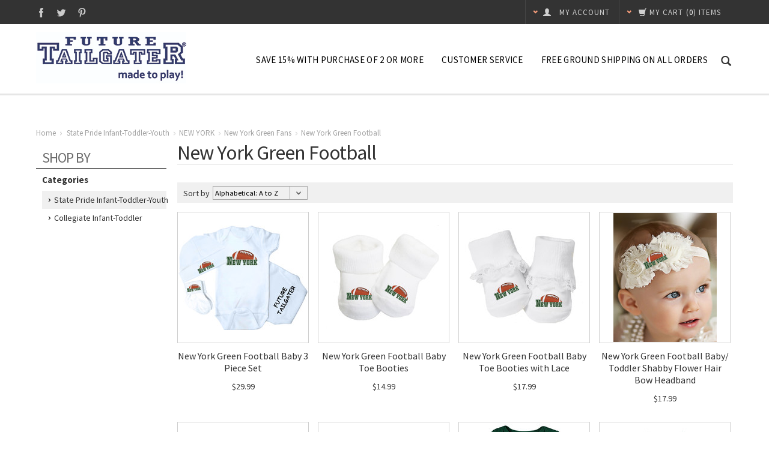

--- FILE ---
content_type: text/html; charset=UTF-8
request_url: https://www.futuretailgater.com/new-york-green-football/
body_size: 11946
content:
<!DOCTYPE html>
<html xml:lang="en" lang="en" xmlns="http://www.w3.org/1999/xhtml">
<head>
    <meta name="google-site-verification" content="9pl8NDNnF54hqlwh45i46Hbnd0zIE8YhfmD6E-6FXrM" />
    <meta name="google-site-verification" content="9pl8NDNnF54hqlwh45i46Hbnd0zIE8YhfmD6E-6FXrM" />
    <meta name="p:domain_verify" content="9e20998ab50f95e7abfaaee58bece791"/>
    
    <title>State Pride Infant-Toddler-Youth - NEW YORK - New York Green Fans - New York Green Football - Future Tailgater</title>
    <h1 class= entry title>.</h1> 
    <meta http-equiv="Content-Type" content="text/html; charset=UTF-8" />
    <meta http-equiv="X-UA-Compatible" content="IE=edge">
    <meta name="description" content="" />
    <meta name="keywords" content="" />
    
    <link rel='canonical' href='https://futuretailgater.com/new-york-green-football/' />
    
    <meta http-equiv="Content-Script-Type" content="text/javascript" />
    <meta http-equiv="Content-Style-Type" content="text/css" />

    <meta name="viewport" content="width=device-width, initial-scale=1.0, maximum-scale=1.0, user-scalable=no">

    <!--[if lte IE 8]>
    <link href='//fonts.googleapis.com/css?family=Montserrat:400' rel='stylesheet' type='text/css'>
    <link href='//fonts.googleapis.com/css?family=Montserrat:700' rel='stylesheet' type='text/css'>
    <![endif]-->

    <link href="//fonts.googleapis.com/css?family=Open+Sans:300,700" rel="stylesheet" type="text/css">

    <link href='//fonts.googleapis.com/css?family=Source+Sans+Pro:300,400,600,700,400italic,700italic' rel='stylesheet' type='text/css'>
    <link rel="shortcut icon" href="https://cdn2.bigcommerce.com/server1000/056d1/product_images/DHM.favicon5.png" />

    <!-- begin: js page tag -->
    <script language="javascript" type="text/javascript">//<![CDATA[
        (function(){
            // this happens before external dependencies (and dom ready) to reduce page flicker
            var node, i;
            for (i = window.document.childNodes.length; i--;) {
                node = window.document.childNodes[i];
                if (node.nodeName == 'HTML') {
                    node.className += ' javascript';
                }
            }
        })();
    //]]></script>
    <!-- end: js page tag -->
    <link rel="stylesheet" href="//netdna.bootstrapcdn.com/bootstrap/3.0.3/css/bootstrap.min.css">
    <link href="https://cdn9.bigcommerce.com/r-50b4fa8997ce43839fb9457331bc39687cd8345a/themes/__master/Styles/styles.css" type="text/css" rel="stylesheet" /><link href="https://cdn9.bigcommerce.com/r-cf8dc1a36e37ca22115036b22a6b2976a6384be1/themes/Goodvibes/Styles/styles.css" media="all" type="text/css" rel="stylesheet" />
<link href="https://cdn9.bigcommerce.com/r-cf8dc1a36e37ca22115036b22a6b2976a6384be1/themes/Goodvibes/Styles/iselector.css" media="all" type="text/css" rel="stylesheet" />
<link href="https://cdn9.bigcommerce.com/r-cf8dc1a36e37ca22115036b22a6b2976a6384be1/themes/Goodvibes/Styles/flexslider.css" media="all" type="text/css" rel="stylesheet" />
<link href="https://cdn9.bigcommerce.com/r-cf8dc1a36e37ca22115036b22a6b2976a6384be1/themes/Goodvibes/Styles/slide-show.css" media="all" type="text/css" rel="stylesheet" />
<link href="https://cdn1.bigcommerce.com/server1000/056d1/templates/__custom/Styles/styles-slide-show.css?t=1689196421" media="all" type="text/css" rel="stylesheet" />
<link href="https://cdn9.bigcommerce.com/r-cf8dc1a36e37ca22115036b22a6b2976a6384be1/themes/Goodvibes/Styles/social.css" media="all" type="text/css" rel="stylesheet" />
<!--[if IE]><link href="https://cdn9.bigcommerce.com/r-cf8dc1a36e37ca22115036b22a6b2976a6384be1/themes/Goodvibes/Styles/ie.css" media="all" type="text/css" rel="stylesheet" /><![endif]-->
<link href="https://cdn1.bigcommerce.com/server1000/056d1/templates/__custom/Styles/custom.css?t=1689196421" type="text/css" rel="stylesheet" /><link href="https://cdn9.bigcommerce.com/r-50b4fa8997ce43839fb9457331bc39687cd8345a/themes/__master/Styles/product.attributes.css" type="text/css" rel="stylesheet" /><link href="https://cdn9.bigcommerce.com/r-098fe5f4938830d40a5d5433badac2d4c1c010f5/javascript/jquery/themes/cupertino/ui.all.css" type="text/css" rel="stylesheet" /><link href="https://cdn9.bigcommerce.com/r-cf8dc1a36e37ca22115036b22a6b2976a6384be1/themes/Goodvibes/Styles/product.quickview.css" type="text/css" rel="stylesheet" /><link href="https://cdn9.bigcommerce.com/r-098fe5f4938830d40a5d5433badac2d4c1c010f5/javascript/superfish/css/store.css" type="text/css" rel="stylesheet" /><link type="text/css" rel="stylesheet" href="https://cdn9.bigcommerce.com/r-098fe5f4938830d40a5d5433badac2d4c1c010f5/javascript/jquery/plugins/imodal/imodal.css" />

    <!-- Tell the browsers about our RSS feeds -->
    

    <!-- Include visitor tracking code (if any) -->
    <!-- Start Tracking Code for analytics_googleanalytics -->

<script>
  (function(i,s,o,g,r,a,m){i['GoogleAnalyticsObject']=r;i[r]=i[r]||function(){
  (i[r].q=i[r].q||[]).push(arguments)},i[r].l=1*new Date();a=s.createElement(o),
  m=s.getElementsByTagName(o)[0];a.async=1;a.src=g;m.parentNode.insertBefore(a,m)
  })(window,document,'script','//www.google-analytics.com/analytics.js','ga');

  ga('create', 'UA-67171113-1', 'auto');
  ga('send', 'pageview');

</script>

<!-- End Tracking Code for analytics_googleanalytics -->


    
    

    <!-- GLOBAL_jQueryPath%% -->
    <script src="//ajax.googleapis.com/ajax/libs/jquery/1.7.2/jquery.min.js"></script>
    <script src="//netdna.bootstrapcdn.com/bootstrap/3.0.3/js/bootstrap.min.js"></script>
    <script type="text/javascript" src="https://cdn10.bigcommerce.com/r-098fe5f4938830d40a5d5433badac2d4c1c010f5/javascript/menudrop.js?"></script>
    <script type="text/javascript" src="https://cdn10.bigcommerce.com/r-cf8dc1a36e37ca22115036b22a6b2976a6384be1/themes/Goodvibes/js/common.js?"></script>
    <script type="text/javascript" src="https://cdn10.bigcommerce.com/r-098fe5f4938830d40a5d5433badac2d4c1c010f5/javascript/iselector.js?"></script>
    <script type="text/javascript" src="https://cdn10.bigcommerce.com/r-cf8dc1a36e37ca22115036b22a6b2976a6384be1/themes/Goodvibes/js/bselector.min.js"></script>
    <script src="https://cdn10.bigcommerce.com/r-098fe5f4938830d40a5d5433badac2d4c1c010f5/javascript/viewport.js?"></script>

    <!-- Translate -->
    <script src="https://cdn10.bigcommerce.com/r-cf8dc1a36e37ca22115036b22a6b2976a6384be1/themes/Goodvibes/js/jquery-lang.min.js" charset="utf-8" type="text/javascript"></script>
    <script>
    var gvConfig = {
    "showTweets": false,
    "tweetsType": "search",
    "tweetsQuery": "Future Tailgater",
    "address": true,
    "email": "",
    "fixedHeader": true,
    "saleFlags": true,
    "saleFlagColor": "#D22",
    "compareFlags": true,
    "compareFlagColor": "#2E93CC"
}
    </script>
    <script src="https://cdn10.bigcommerce.com/r-cf8dc1a36e37ca22115036b22a6b2976a6384be1/themes/Goodvibes/js/perfect-scrollbar-0.4.5.with-mousewheel.min.js"></script>
    <script src="https://cdn10.bigcommerce.com/r-cf8dc1a36e37ca22115036b22a6b2976a6384be1/themes/Goodvibes/js/jquery.paginate.min.js"></script>
    <script type="text/javascript" src="https://cdn10.bigcommerce.com/r-cf8dc1a36e37ca22115036b22a6b2976a6384be1/themes/Goodvibes/js/jquery.prettyPhoto.min.js"></script>
    <script type="text/javascript" src="https://cdn10.bigcommerce.com/r-cf8dc1a36e37ca22115036b22a6b2976a6384be1/themes/Goodvibes/js/jquery.uniform.min.js"></script>
    <script src="https://cdn10.bigcommerce.com/r-cf8dc1a36e37ca22115036b22a6b2976a6384be1/themes/Goodvibes/js/md5.min.js"></script>
    <script type="text/javascript" src="https://cdn10.bigcommerce.com/r-cf8dc1a36e37ca22115036b22a6b2976a6384be1/themes/Goodvibes/js/cd-scripts.min.js?v=8"></script>

    <link rel="stylesheet" href="https://cdn10.bigcommerce.com/r-cf8dc1a36e37ca22115036b22a6b2976a6384be1/themes/Goodvibes/Styles/perfect-scrollbar-0.4.5.min.css" />
    <link rel="stylesheet" type="text/css" href="https://cdn10.bigcommerce.com/r-cf8dc1a36e37ca22115036b22a6b2976a6384be1/themes/Goodvibes/Styles/prettyPhoto.css" />

    <!-- Template bespoke js -->
    <script type="text/javascript" src="https://cdn10.bigcommerce.com/r-cf8dc1a36e37ca22115036b22a6b2976a6384be1/themes/Goodvibes/js/jquery.autobox.js"></script>
    <script type="text/javascript" src="https://cdn10.bigcommerce.com/r-cf8dc1a36e37ca22115036b22a6b2976a6384be1/themes/Goodvibes/js/init.js"></script>
    <script type="text/javascript" src="https://cdn10.bigcommerce.com/r-cf8dc1a36e37ca22115036b22a6b2976a6384be1/themes/Goodvibes/js/imagesLoaded.js"></script>
    <link rel="stylesheet" href="https://cdn1.bigcommerce.com/server1000/056d1/templates/__custom/Styles/cd-styles.css?t=1689196421">

    <div id="fb-root"></div>
    <script>
    (function(d, s, id) {
        var js, fjs = d.getElementsByTagName(s)[0];
        if (d.getElementById(id)) return;
        js = d.createElement(s); js.id = id;
        js.src = "//connect.facebook.net/en_US/all.js#xfbml=1&appId=335962363154441";
        fjs.parentNode.insertBefore(js, fjs);
    }(document, 'script', 'facebook-jssdk'));
    </script>

    <script type="text/javascript">
        //<![CDATA[
        config.ShopPath = 'https://www.futuretailgater.com';
        config.AppPath = ''; // BIG-8939: Deprecated, do not use.
        config.FastCart = parseInt('1');
        var ThumbImageWidth = parseInt('215');
        var ThumbImageHeight = parseInt('215');
        //]]>
    </script>
    
<script type="text/javascript" src="https://cdn9.bigcommerce.com/r-098fe5f4938830d40a5d5433badac2d4c1c010f5/javascript/jquery/plugins/jqueryui/1.8.18/jquery-ui.min.js"></script>
<script type="text/javascript" src="https://cdn9.bigcommerce.com/r-098fe5f4938830d40a5d5433badac2d4c1c010f5/javascript/quickview.js"></script><script type="text/javascript">
(function () {
    var xmlHttp = new XMLHttpRequest();

    xmlHttp.open('POST', 'https://bes.gcp.data.bigcommerce.com/nobot');
    xmlHttp.setRequestHeader('Content-Type', 'application/json');
    xmlHttp.send('{"store_id":"171398","timezone_offset":"-4","timestamp":"2026-01-17T10:10:45.12374500Z","visit_id":"f5d18b3d-09c7-4548-9e14-b381e37f8fb7","channel_id":1}');
})();
</script>
<script type="text/javascript" src="https://cdn9.bigcommerce.com/r-098fe5f4938830d40a5d5433badac2d4c1c010f5/javascript/jquery/plugins/jquery.form.js"></script>
<script type="text/javascript" src="https://cdn9.bigcommerce.com/r-098fe5f4938830d40a5d5433badac2d4c1c010f5/javascript/jquery/plugins/imodal/imodal.js"></script>
<script type="text/javascript" src="https://checkout-sdk.bigcommerce.com/v1/loader.js" defer></script>
<script type="text/javascript">
var BCData = {};
</script>

    <script type="text/javascript" src="https://cdn9.bigcommerce.com/r-098fe5f4938830d40a5d5433badac2d4c1c010f5/javascript/quicksearch.js"></script>
    
    
    
    <script>
var _prum = [['id', '53ef851babe53d7b7c65e8eb'],
             ['mark', 'firstbyte', (new Date()).getTime()]];
(function() {
    var s = document.getElementsByTagName('script')[0]
      , p = document.createElement('script');
    p.async = 'async';
    p.src = '//rum-static.pingdom.net/prum.min.js';
    s.parentNode.insertBefore(p, s);
})();
</script>
    
</head>

<body class="category" id="category-main">
    <div id="Container">
    <div id="AjaxLoading">
	<img src="https://cdn10.bigcommerce.com/r-cf8dc1a36e37ca22115036b22a6b2976a6384be1/themes/Goodvibes/images/ajax-loader.gif" width="16" height="16" alt="" />&nbsp; <span lang="en">Loading... Please wait...</span>
</div>


<div id="Outer">
	<div id="Header">
		<div id="HeaderUpper">
			

<script type="text/javascript">

$(document).ready(function() {

	var cItems = '',
	Items;
	if(cItems != ''){
		var cItemsSplit = cItems.split(" "),
		Items = cItemsSplit[1].substr(1);
	}
	if(cItems == ''){ Items = '0'; }

	$('.CartLink .cItems').html('(<em>'+Items+'</em>) items');
	var cartLength = $('#SideCartContents').length;
	if(cartLength >= 1) {
		$('.CartLink .c-empty').hide();
		var cartTotal = $('#SideCartContents .sideCartTotal').html(),
			cartTotal = cartTotal.split(" ")[4].split('>')[1].split('<')[0];
		$('.CartLink .cTotal').html("<em>"+cartTotal+"</em>");
	}
});
</script>

<div id="TopMenu">
	<div class="hidden">
		<span id="signinout"><a href='https://www.futuretailgater.com/login.php' onclick=''>Sign in</a> or <a href='https://www.futuretailgater.com/login.php?action=create_account' onclick=''>Create an account</a></span>
		<span id="customer-email"></span>
		<span id="customer-firstname">Guest</span>
		<span id="customer-lastname"></span>
	</div>
	<div id="socnet">
	<a href="https://www.facebook.com/FutureTailgater" class="icon icon-social icon-social-theme icon-facebook" title="Facebook" target="_blank">Facebook</a><a href="http://twitter.com/FutureTailgater" class="icon icon-social icon-social-theme icon-twitter" title="Twitter" target="_blank">Twitter</a><a href="http://www.pinterest.com/futuretailgater/" class="icon icon-social icon-social-theme icon-pinterest" title="Pinterest" target="_blank">Pinterest</a>
</div>
	<ul style="display:" class="top-menu-right">
		<li class="responsive-only responsive-pages">
			<span class="glyphicon glyphicon-th-large"></span>
		</li>
		<li class="responsive-only responsive-search">
			<span class="glyphicon glyphicon-search search-icon"></span>
		</li>
		<li style="display:" class="CartLink dropdown-target">
			<a href="/cart.php" id="viewDropdown">
				<span class="glyphicon glyphicon-chevron-down color"></span>
				<div lang="en" class="secondary-font-family"><span class="glyphicon glyphicon-shopping-cart"></span><span class="hide-responsive">My Cart</span></div>
				<span class="cItems secondary-font-family" lang="en"></span>
				<div class="cTotal secondary-font-family" lang="en"></div>
			</a>
			<div class="dropdown">
				<div class="c-empty">
					<span>Your cart is currently empty</span>
				</div>
				
			</div>
		</li>
		
		<li class="compare dropdown-target">
			<a href="" class="compare-products secondary-font-family">
				<span class="glyphicon glyphicon-chevron-down color"></span>
				<span class="glyphicon glyphicon-random"></span>
				<div class="compare-text">Compare (<span class="compare-count">0</span>)</div></a>
			<div class="dropdown">
				<ul class="ProductList compare-list">There are no items selected for comparison.</ul>
				<a href="" class="CheckoutLink compare-link-blue compare-products"><span class="glyphicon glyphicon-random"></span> Compare Items</a>
				<a href="" class="compare-reset"><span class="glyphicon glyphicon-remove"></span>Reset</a>
			</div>
		</li>
		<li style="display:" class="First dropdown-target my-account">
			<a href="https://www.futuretailgater.com/account.php" lang="en" class="secondary-font-family"><span class="glyphicon glyphicon-chevron-down color"></span><span class="glyphicon glyphicon-user"></span> <em class="hide-responsive">My Account</em></a>
			<div class="dropdown">
				<form id="sign-in" action="https://www.futuretailgater.com/login.php?action=check_login" method="post">
					<input type="text" class="Textbox Field250 InitialFocus" name="login_email" id="login_email_top" placeholder="email address"/>
					<input type="password" autocomplete="off" class="Textbox Field250" name="login_pass" id="login_pass_top" placeholder="password" />
					<button id="LoginButton" type="submit" lang="en" class="btn"><span class="glyphicon glyphicon-log-in"></span> Sign In</button>
					<a href="https://www.futuretailgater.com/login.php?action=reset_password" lang="en" class="color-hover">Forgot your password?</a>
				</form>
				<ul>
    <li style="display: ">
        <a href="/account.php?action=inbox"><span lang="en">View Messages</span> <strong>()</strong></a>
    </li>
    <li>
        <a href="/account.php?action=order_status" lang="en">View Order Status</a>
    </li>
    <li>
        <a href="/account.php?action=view_orders" lang="en">Completed Orders</a>
    </li>
    <li style="display: ">
        <a href="/account.php?action=view_returns" lang="en">Return Requests</a>
    </li>
    <li>
        <a href="/account.php?action=address_book" lang="en">Your Address Book</a>
    </li>
    <li style="display:" class="wish-list">
        <a href="/wishlist.php"><span lang="en">Wish Lists</span> <strong>()</strong></a>
    </li>
    <li>
        <a href="/account.php?action=account_details" lang="en">Your Account Details</a>
    </li>
    <li role="presentation" class="divider"></li>
    <li>
        <a href="/login.php?action=logout" lang="en">Sign Out</a>
    </li>
</ul>
<script>
$(document).ready(function(e){
    gvConfig.wishListStyle = "";
});
</script>
			</div>
		</li>
	</ul>
</div>

		</div>
		<div id="HeaderLower">
			<div class="logo">
				<a href="https://www.futuretailgater.com/" class="logo">
	<img src="/product_images/future_tailgater_logo_made_to_play_1675400888__64565.original.jpg" border="0" id="LogoImage" alt="Future Tailgater" />
</a>
			</div>
			<span class="glyphicon glyphicon-search search-icon color-hover"></span>
			<div class="CategoryList" id="SideCategoryList">
	<div class="Block Panel SideCategoryListFlyout" id="Menu">
		<ul class="sf-menu sf-vertical sf-js-enabled">
			<li class=" ">
	<a href="https://futuretailgater.com/10-off-holiday-sale/">Save 15% with purchase of 2 or more</a>
	<ul>
		
	</ul>
</li>

<li class="HasSubMenu ">
	<a href="https://futuretailgater.com/customer-service/">Customer Service</a>
	<ul>
			<li><a href="https://futuretailgater.com/contact-us/">Contact Us</a></li><li><a href="https://futuretailgater.com/hassle-free-returns/">Hassle Free Returns</a></li><li><a href="https://futuretailgater.com/about-us/">About Us</a></li>

	</ul>
</li>

<li class=" ">
	<a href="https://futuretailgater.com/free-ground-shipping-on-all-orders/">Free Ground Shipping  On ALL Orders</a>
	<ul>
		
	</ul>
</li>


		</ul>
	</div>
</div>
			<!-- Panel.SideCategoryList%% -->
		</div>
	</div>
    <div id="Wrapper">
        
        				<div class="Block Moveable Panel Breadcrumb" id="CategoryBreadcrumb">
					<ul>
						<li><a href="https://www.futuretailgater.com/" lang="en">Home</a></li>
						<li><a href="https://futuretailgater.com/state-pride-infant-youth-fan-items/">State Pride Infant-Toddler-Youth</a></li><li><a href="https://futuretailgater.com/new-york-fans/">NEW YORK</a></li><li><a href="https://futuretailgater.com/new-york-green-fans/">New York Green Fans</a></li><li>New York Green Football</li>
					</ul>
				</div>
        <div class="Left">
            <div class="shop-by" id="title">shop by</div>
            <div class="CategoryList" id="SideCategoryList">
	<h4 lang="en">Categories</h4>
	<div class="SideCategoryListFlyout">
		<ul class="sf-menu sf-horizontal">
<li><a href="https://www.futuretailgater.com/state-pride-infant-youth-fan-items/">State Pride Infant-Toddler-Youth</a><ul>
<li><a href="https://www.futuretailgater.com/alabama-1/">ALABAMA</a><ul>
<li><a href="https://www.futuretailgater.com/alabama-foootball/">Alabama Foootball</a></li>
<li><a href="https://www.futuretailgater.com/alabama-football/">Alabama Football</a></li>

</ul>
</li>
<li><a href="https://www.futuretailgater.com/arkansas-fans/">ARKANSAS</a><ul>
<li><a href="https://www.futuretailgater.com/arkansas-football/">Arkansas Football</a></li>

</ul>
</li>
<li><a href="https://www.futuretailgater.com/arizona-fans/">ARIZONA</a><ul>
<li><a href="https://www.futuretailgater.com/arizona-football/">Arizona Football</a></li>

</ul>
</li>
<li><a href="https://www.futuretailgater.com/california-fans/">CALIFORNIA</a><ul>
<li><a href="https://www.futuretailgater.com/los-angeles-fans/">Los Angeles Fans</a><ul>
<li><a href="https://www.futuretailgater.com/los-angeles-football/">Los Angeles Football</a></li>

</ul>
</li>
<li><a href="https://www.futuretailgater.com/san-francisco-fans/">San Francisco Fans</a><ul>
<li><a href="https://www.futuretailgater.com/san-francisco-football/">San Francisco Football</a></li>

</ul>
</li>
<li><a href="https://www.futuretailgater.com/california-football/">California Football</a></li>

</ul>
</li>
<li><a href="https://www.futuretailgater.com/colorado-fans/">COLORADO</a><ul>
<li><a href="https://www.futuretailgater.com/colorado-football/">Colorado Football</a></li>
<li><a href="https://www.futuretailgater.com/denver-fans/">Denver Fans</a><ul>
<li><a href="https://www.futuretailgater.com/denver-football/">Denver Football</a></li>

</ul>
</li>

</ul>
</li>
<li><a href="https://www.futuretailgater.com/connecticut-fans/">CONNECTICUT</a></li>
<li><a href="https://www.futuretailgater.com/florida-fans/">FLORIDA</a><ul>
<li><a href="https://www.futuretailgater.com/jacksonville-fans/">Jacksonville Fans</a><ul>
<li><a href="https://www.futuretailgater.com/jacksonville-football/">Jacksonville Football</a></li>
<li><a href="https://www.futuretailgater.com/miami-fans/">Miami Fans</a></li>

</ul>
</li>
<li><a href="https://www.futuretailgater.com/florida-football/">Florida Football</a></li>
<li><a href="https://www.futuretailgater.com/tampa-fans/">Tampa Fans</a><ul>
<li><a href="https://www.futuretailgater.com/tampa-football/">Tampa Football</a></li>

</ul>
</li>

</ul>
</li>
<li><a href="https://www.futuretailgater.com/georgia-fans/">GEORGIA</a><ul>
<li><a href="https://www.futuretailgater.com/atlanta-fans/">Atlanta Fans</a><ul>
<li><a href="https://www.futuretailgater.com/atlanta-football/">Atlanta Football</a></li>

</ul>
</li>
<li><a href="https://www.futuretailgater.com/georgia-football/">Georgia Football</a></li>

</ul>
</li>
<li><a href="https://www.futuretailgater.com/hawaii-fans/">HAWAII</a><ul>
<li><a href="https://www.futuretailgater.com/hawaii-football/">Hawaii Football</a></li>

</ul>
</li>
<li><a href="https://www.futuretailgater.com/idaho-fans/">IDAHO</a><ul>
<li><a href="https://www.futuretailgater.com/idaho-basketball/">Idaho Basketball</a></li>

</ul>
</li>
<li><a href="https://www.futuretailgater.com/illinois-1/">ILLINOIS</a><ul>
<li><a href="https://www.futuretailgater.com/chicago-fans/">Chicago Fans</a><ul>
<li><a href="https://www.futuretailgater.com/chicago-football/">Chicago Football</a></li>

</ul>
</li>
<li><a href="https://www.futuretailgater.com/illinois-football/">Illinois Football</a></li>

</ul>
</li>
<li><a href="https://www.futuretailgater.com/indiana-1/">INDIANA</a><ul>
<li><a href="https://www.futuretailgater.com/indianapolis-fans/">Indianapolis Fans</a></li>

</ul>
</li>
<li><a href="https://www.futuretailgater.com/iowa-fans/">IOWA</a><ul>
<li><a href="https://www.futuretailgater.com/iowa-football/">Iowa Football</a></li>

</ul>
</li>
<li><a href="https://www.futuretailgater.com/kansas-fans/">KANSAS</a><ul>
<li><a href="https://www.futuretailgater.com/kansas-football/">Kansas Football</a></li>

</ul>
</li>
<li><a href="https://www.futuretailgater.com/kentucky-fans/">KENTUCKY</a><ul>
<li><a href="https://www.futuretailgater.com/kentucky-football/">Kentucky Football</a></li>

</ul>
</li>
<li><a href="https://www.futuretailgater.com/louisiana-fans-1/">LOUISIANA</a><ul>
<li><a href="https://www.futuretailgater.com/new-orleans-fans/">New Orleans Fans</a><ul>
<li><a href="https://www.futuretailgater.com/louisiana-fans/">Louisiana Fans</a></li>
<li><a href="https://www.futuretailgater.com/new-orleans-football/">New Orleans Football</a></li>

</ul>
</li>

</ul>
</li>
<li><a href="https://www.futuretailgater.com/maryland-fans/">MARYLAND</a><ul>
<li><a href="https://www.futuretailgater.com/baltimore-fans/">Baltimore Fans</a><ul>
<li><a href="https://www.futuretailgater.com/baltimore-football/">Baltimore Football</a></li>

</ul>
</li>

</ul>
</li>
<li><a href="https://www.futuretailgater.com/massachusetts-fans/">MASSACHUSETTS</a><ul>
<li><a href="https://www.futuretailgater.com/massachusetts-football/">Massachusetts Football</a></li>
<li><a href="https://www.futuretailgater.com/new-england-fans/">New England Fans</a><ul>
<li><a href="https://www.futuretailgater.com/new-england-football/">New England Football</a></li>
<li><a href="https://www.futuretailgater.com/new-england-football-1/">New England Football</a></li>

</ul>
</li>

</ul>
</li>
<li><a href="https://www.futuretailgater.com/michigan-fans/">MICHIGAN</a><ul>
<li><a href="https://www.futuretailgater.com/detroit-fans/">Detroit Fans</a><ul>
<li><a href="https://www.futuretailgater.com/detroit-football/">Detroit Football</a></li>

</ul>
</li>
<li><a href="https://www.futuretailgater.com/michigan-football/">Michigan Football</a></li>

</ul>
</li>
<li><a href="https://www.futuretailgater.com/minnesota-fans/">MINNESOTA</a><ul>
<li><a href="https://www.futuretailgater.com/minnesota-football/">Minnesota Football</a></li>

</ul>
</li>
<li><a href="https://www.futuretailgater.com/mississippi-fans/">MISSISSIPPI</a><ul>
<li><a href="https://www.futuretailgater.com/mississippi-football/">MIssissippi Football</a></li>

</ul>
</li>
<li><a href="https://www.futuretailgater.com/missouri-fans/">MISSOURI</a><ul>
<li><a href="https://www.futuretailgater.com/kansas-city-fans/">Kansas City Fans</a><ul>
<li><a href="https://www.futuretailgater.com/kansas-city-football/">Kansas City Football</a></li>

</ul>
</li>
<li><a href="https://www.futuretailgater.com/missouri-football-1/">Missouri Football</a></li>

</ul>
</li>
<li><a href="https://www.futuretailgater.com/nebraska-fans/">NEBRASKA</a><ul>
<li><a href="https://www.futuretailgater.com/nebraska-football/">Nebraska Football</a></li>

</ul>
</li>
<li><a href="https://www.futuretailgater.com/nevada-fans/">NEVADA</a><ul>
<li><a href="https://www.futuretailgater.com/las-vegas-fans/">Las Vegas Fans</a><ul>
<li><a href="https://www.futuretailgater.com/las-vegas-football/">Las Vegas Football</a></li>

</ul>
</li>

</ul>
</li>
<li><a href="https://www.futuretailgater.com/new-mexico-fans/">NEW MEXICO</a><ul>
<li><a href="https://www.futuretailgater.com/new-mexico-football/">New Mexico Football</a></li>

</ul>
</li>
<li><a href="https://www.futuretailgater.com/new-york-fans/">NEW YORK</a><ul>
<li><a href="https://www.futuretailgater.com/buffalo-fans/">Buffalo Fans</a><ul>
<li><a href="https://www.futuretailgater.com/buffalo-football/">Buffalo Football</a></li>

</ul>
</li>
<li><a href="https://www.futuretailgater.com/new-york-football/">New York Football</a></li>
<li><a href="https://www.futuretailgater.com/new-york-green-fans/">New York Green Fans</a><ul>
<li><a href="https://www.futuretailgater.com/new-york-green-football/">New York Green Football</a></li>

</ul>
</li>
<li><a href="https://www.futuretailgater.com/new-york-blue-fans/">New York Blue Fans</a><ul>
<li><a href="https://www.futuretailgater.com/new-york-blue-football/">New York Blue Football</a></li>

</ul>
</li>

</ul>
</li>
<li><a href="https://www.futuretailgater.com/north-carolina-fans/">NORTH CAROLINA</a><ul>
<li><a href="https://www.futuretailgater.com/carolina-fans/">Carolina Fans</a><ul>
<li><a href="https://www.futuretailgater.com/carolina-football/">Carolina Football</a></li>

</ul>
</li>
<li><a href="https://www.futuretailgater.com/north-carolina-football/">North Carolina Football</a></li>

</ul>
</li>
<li><a href="https://www.futuretailgater.com/ohio-fans/">OHIO</a><ul>
<li><a href="https://www.futuretailgater.com/cleveland-fans/">Cleveland Fans</a><ul>
<li><a href="https://www.futuretailgater.com/cleveland-football/">Cleveland Football</a></li>

</ul>
</li>
<li><a href="https://www.futuretailgater.com/cinncinati-fans/">Cincinnati Fans</a><ul>
<li><a href="https://www.futuretailgater.com/cincinnati-football/">Cincinnati Football</a></li>

</ul>
</li>
<li><a href="https://www.futuretailgater.com/ohio-football/">Ohio Football</a></li>

</ul>
</li>
<li><a href="https://www.futuretailgater.com/oklahoma-fans/">OKLAHOMA</a><ul>
<li><a href="https://www.futuretailgater.com/oklahoma-football/">Oklahoma Football</a></li>

</ul>
</li>
<li><a href="https://www.futuretailgater.com/oregon-fans/">OREGON</a><ul>
<li><a href="https://www.futuretailgater.com/oregon-football/">Oregon Football</a></li>

</ul>
</li>
<li><a href="https://www.futuretailgater.com/pennsylvania-fans/">PENNSYLVANIA</a><ul>
<li><a href="https://www.futuretailgater.com/philadelphia-fans/">Philadelphia Fans</a><ul>
<li><a href="https://www.futuretailgater.com/philadelphia-football/">Philadelphia Football</a></li>

</ul>
</li>
<li><a href="https://www.futuretailgater.com/pittsburgh-fans/">Pittsburgh Fans</a><ul>
<li><a href="https://www.futuretailgater.com/pittsburgh-football/">Pittsburgh Football</a></li>

</ul>
</li>

</ul>
</li>
<li><a href="https://www.futuretailgater.com/south-carolina-fans/">SOUTH CAROLINA</a><ul>
<li><a href="https://www.futuretailgater.com/south-carolina-football/">South Carolina Football</a></li>

</ul>
</li>
<li><a href="https://www.futuretailgater.com/tennessee-fans/">TENNESSEE</a><ul>
<li><a href="https://www.futuretailgater.com/tennessee-football/">Tennessee Football</a></li>

</ul>
</li>
<li><a href="https://www.futuretailgater.com/texas-fans/">TEXAS</a><ul>
<li><a href="https://www.futuretailgater.com/dallas-fans/">Dallas Fans</a><ul>
<li><a href="https://www.futuretailgater.com/dallas-football/">Dallas Football</a></li>

</ul>
</li>
<li><a href="https://www.futuretailgater.com/houston-fans/">Houston Fans</a><ul>
<li><a href="https://www.futuretailgater.com/houston-football/">Houston Football</a></li>

</ul>
</li>
<li><a href="https://www.futuretailgater.com/texas-football/">Texas Football</a></li>

</ul>
</li>
<li><a href="https://www.futuretailgater.com/u-s-military/">U.S. MILITARY</a><ul>
<li><a href="https://www.futuretailgater.com/air-force-fans/">Air Force Fans</a><ul>
<li><a href="https://www.futuretailgater.com/air-force-football/">Air Force Football</a></li>

</ul>
</li>
<li><a href="https://www.futuretailgater.com/army-fans/">Army Fans</a><ul>
<li><a href="https://www.futuretailgater.com/army-football/">Army Football</a></li>

</ul>
</li>
<li><a href="https://www.futuretailgater.com/navy-fans/">Navy Fans</a><ul>
<li><a href="https://www.futuretailgater.com/navy-football/">Navy Football</a></li>

</ul>
</li>

</ul>
</li>
<li><a href="https://www.futuretailgater.com/utah-fans/">UTAH</a><ul>
<li><a href="https://www.futuretailgater.com/utah-football/">Utah Football</a></li>

</ul>
</li>
<li><a href="https://www.futuretailgater.com/virginia-fans/">VIRGINIA</a><ul>
<li><a href="https://www.futuretailgater.com/virginia-football/">Virginia Football</a></li>

</ul>
</li>
<li><a href="https://www.futuretailgater.com/washington-fans/">WASHINGTON</a><ul>
<li><a href="https://www.futuretailgater.com/seattle-fans/">Seattle Fans</a><ul>
<li><a href="https://www.futuretailgater.com/seattle-football/">Seattle Football</a></li>

</ul>
</li>
<li><a href="https://www.futuretailgater.com/washington-football/">Washington Football</a></li>

</ul>
</li>
<li><a href="https://www.futuretailgater.com/west-virginia-fans/">WEST VIRIGNIA</a></li>
<li><a href="https://www.futuretailgater.com/wisconsin-fans/">WISCONSIN</a><ul>
<li><a href="https://www.futuretailgater.com/green-bay-fans/">Green Bay Fans</a></li>
<li><a href="https://www.futuretailgater.com/green-bay-football/">Green Bay Football</a></li>
<li><a href="https://www.futuretailgater.com/wisconsin-football/">Wisconsin Football</a></li>

</ul>
</li>

</ul>
</li>
<li><a href="https://www.futuretailgater.com/collegiate-licensed-baby-and-toddler-items/">Collegiate Infant-Toddler</a><ul>
<li><a href="https://www.futuretailgater.com/alabama-crimson-tide/">Alabama Crimson Tide</a></li>
<li><a href="https://www.futuretailgater.com/indiana-hoosiers/">Indiana Hoosiers</a></li>
<li><a href="https://www.futuretailgater.com/appalachian-state/">Appalachian State Mountaineers</a></li>
<li><a href="https://www.futuretailgater.com/arkansas-razorbacks/">Arkansas Razorbacks</a></li>
<li><a href="https://www.futuretailgater.com/army-black-knights/">Army Black Knights</a></li>
<li><a href="https://www.futuretailgater.com/auburn-tigers/">Auburn Tigers</a></li>
<li><a href="https://www.futuretailgater.com/boise-state-broncos/">Boise State Broncos</a></li>
<li><a href="https://www.futuretailgater.com/bowling-green-st-falcons/">Bowling Green St. Falcons</a></li>
<li><a href="https://www.futuretailgater.com/cal-poly-mustangs/">Cal Poly Mustangs</a></li>
<li><a href="https://www.futuretailgater.com/clemson-tigers/">Clemson Tigers</a></li>
<li><a href="https://www.futuretailgater.com/dayton-flyers/">Dayton Flyers</a></li>
<li><a href="https://www.futuretailgater.com/delaware-blue-hens/">Delaware Blue Hens</a></li>
<li><a href="https://www.futuretailgater.com/east-carolina-pirates/">East Carolina Pirates</a></li>
<li><a href="https://www.futuretailgater.com/georgia-bulldogs/">Georgia Bulldogs</a></li>
<li><a href="https://www.futuretailgater.com/iowa-hawkeyes/">Iowa Hawkeyes</a></li>
<li><a href="https://www.futuretailgater.com/iowa-state-cyclones/">Iowa State Cyclones</a></li>
<li><a href="https://www.futuretailgater.com/kentucky-wildcats/">Kentucky Wildcats</a></li>
<li><a href="https://www.futuretailgater.com/louisiana-ragin-cajuns/">Louisiana Ragin Cajuns</a></li>
<li><a href="https://www.futuretailgater.com/lsu-tigers/">LSU Tigers</a></li>
<li><a href="https://www.futuretailgater.com/marquette-golden-eagles/">Marquette Golden Eagles</a></li>
<li><a href="https://www.futuretailgater.com/memphis-tigers/">Memphis Tigers</a></li>
<li><a href="https://www.futuretailgater.com/michigan-state-spartans/">Michigan State Spartans</a></li>
<li><a href="https://www.futuretailgater.com/mississippi-ole-miss-rebels/">Mississippi Ole Miss Rebels</a></li>
<li><a href="https://www.futuretailgater.com/mississippi-state-bulldogs/">Mississippi State Bulldogs</a></li>
<li><a href="https://www.futuretailgater.com/north-carolina-unc-tar-heels/">North Carolina UNC Tar Heels</a></li>
<li><a href="https://www.futuretailgater.com/north-carolina-state-wolfpack/">North Carolina State Wolfpack</a></li>
<li><a href="https://www.futuretailgater.com/ohio-bobcats/">Ohio Bobcats</a></li>
<li><a href="https://www.futuretailgater.com/ohio-state-buckeyes/">Ohio State Buckeyes</a><ul>
<li><a href="https://www.futuretailgater.com/ohio-state-infant-toddler-youth-t-shirts/">Ohio State Baby/Toddler/Youth Shirts</a></li>
<li><a href="https://www.futuretailgater.com/ohio-state-baby-bodysuits/">Ohio State Baby Bodysuits</a></li>
<li><a href="https://www.futuretailgater.com/ohio-state-accessories-1/">Ohio State Accessories</a></li>
<li><a href="https://www.futuretailgater.com/ohio-state-gift-sets/">Ohio State Gift Sets</a></li>
<li><a href="https://www.futuretailgater.com/ohio-state-personalized/">Ohio State Personalized</a></li>

</ul>
</li>
<li><a href="https://www.futuretailgater.com/penn-state-nittany-lions/">Penn State Nittany Lions</a></li>
<li><a href="https://www.futuretailgater.com/purdue-boilermakers/">Purdue Boilermakers</a></li>
<li><a href="https://www.futuretailgater.com/south-carolina-gamecocks/">South Carolina Gamecocks</a></li>
<li><a href="https://www.futuretailgater.com/syracuse-orange/">Syracuse Orange</a></li>
<li><a href="https://www.futuretailgater.com/texas-christian-horned-frogs/">Texas Christian Horned Frogs</a></li>
<li><a href="https://www.futuretailgater.com/texas-tech-red-raiders/">Texas Tech Red Raiders</a></li>
<li><a href="https://www.futuretailgater.com/tulane-green-wave/">Tulane Green Wave</a></li>
<li><a href="https://www.futuretailgater.com/ucf-knights/">UCF Knights</a></li>
<li><a href="https://www.futuretailgater.com/usc-trojans/">USC Trojans</a></li>
<li><a href="https://www.futuretailgater.com/vanderbilt-commodores/">Vanderbilt Commodores</a></li>
<li><a href="https://www.futuretailgater.com/virginia-tech-hokies/">Virginia Tech Hokies</a></li>
<li><a href="https://www.futuretailgater.com/west-virginia-mountaineers/">West Virginia Mountaineers</a></li>

</ul>
</li>

</ul>

	</div>
</div>
            <div class="Block Moveable Panel" id="SideCategoryShopByPrice" style="display:none;"></div>
            <div class="Block Moveable Panel TagCloud" id="ProductTagCloud">
    <h4 lang="en">Browse by Tag</h4>
    <ul class="TagList">
        <li><a href="https://www.futuretailgater.com/tags/louisiana-state-lsu-baby" title="0 product(s) tagged with Louisiana State LSU Baby" class="border-color-primary">Louisiana State LSU Baby</a></li><li><a href="https://www.futuretailgater.com/tags/louisiana-state-lsu-baby-clothes" title="0 product(s) tagged with Louisiana State LSU Baby Clothes" class="border-color-primary">Louisiana State LSU Baby Clothes</a></li><li><a href="https://www.futuretailgater.com/tags/louisiana-state-lsu-baby-clothing" title="0 product(s) tagged with Louisiana State LSU Baby Clothing" class="border-color-primary">Louisiana State LSU Baby Clothing</a></li><li><a href="https://www.futuretailgater.com/tags/louisiana-state-lsu-baby-gift" title="0 product(s) tagged with Louisiana State LSU Baby Gift" class="border-color-primary">Louisiana State LSU Baby Gift</a></li><li><a href="https://www.futuretailgater.com/tags/louisiana-state-lsu-baby-shower" title="0 product(s) tagged with Louisiana State LSU baby shower" class="border-color-primary">Louisiana State LSU baby shower</a></li><li><a href="https://www.futuretailgater.com/tags/louisiana-state-lsu-infant" title="0 product(s) tagged with Louisiana State LSU infant" class="border-color-primary">Louisiana State LSU infant</a></li><li><a href="https://www.futuretailgater.com/tags/louisiana-state-lsu-tiger-baby" title="0 product(s) tagged with Louisiana State LSU Tiger baby" class="border-color-primary">Louisiana State LSU Tiger baby</a></li><li><a href="https://www.futuretailgater.com/tags/louisiana-state-lsu-tiger-baby-clothing" title="0 product(s) tagged with Louisiana State LSU Tiger baby clothing" class="border-color-primary">Louisiana State LSU Tiger baby clothing</a></li><li><a href="https://www.futuretailgater.com/tags/michigan-state-baby" title="1 product(s) tagged with Michigan State Baby" class="border-color-primary">Michigan State Baby</a></li><li><a href="https://www.futuretailgater.com/tags/michigan-state-baby-clothes" title="1 product(s) tagged with Michigan State Baby Clothes" class="border-color-primary">Michigan State Baby Clothes</a></li><li><a href="https://www.futuretailgater.com/tags/michigan-state-baby-clothing" title="1 product(s) tagged with Michigan State Baby Clothing" class="border-color-primary">Michigan State Baby Clothing</a></li><li><a href="https://www.futuretailgater.com/tags/michigan-state-baby-gift" title="1 product(s) tagged with Michigan State Baby Gift" class="border-color-primary">Michigan State Baby Gift</a></li><li><a href="https://www.futuretailgater.com/tags/michigan-state-baby-shower" title="1 product(s) tagged with Michigan State baby shower" class="border-color-primary">Michigan State baby shower</a></li><li><a href="https://www.futuretailgater.com/tags/michigan-state-infant" title="1 product(s) tagged with Michigan State infant" class="border-color-primary">Michigan State infant</a></li><li><a href="https://www.futuretailgater.com/tags/michigan-state-spartan-baby" title="1 product(s) tagged with Michigan State Spartan baby" class="border-color-primary">Michigan State Spartan baby</a></li><li><a href="https://www.futuretailgater.com/tags/michigan-state-spartan-baby-clothing" title="1 product(s) tagged with Michigan State Spartan baby clothing" class="border-color-primary">Michigan State Spartan baby clothing</a></li><li><a href="https://www.futuretailgater.com/tags/mississippi-baby" title="1 product(s) tagged with Mississippi Baby" class="border-color-primary">Mississippi Baby</a></li><li><a href="https://www.futuretailgater.com/tags/mississippi-baby-clothes" title="1 product(s) tagged with Mississippi Baby Clothes" class="border-color-primary">Mississippi Baby Clothes</a></li><li><a href="https://www.futuretailgater.com/tags/mississippi-baby-clothing" title="1 product(s) tagged with Mississippi Baby Clothing" class="border-color-primary">Mississippi Baby Clothing</a></li><li><a href="https://www.futuretailgater.com/tags/mississippi-baby-gift" title="1 product(s) tagged with Mississippi Baby Gift" class="border-color-primary">Mississippi Baby Gift</a></li><li><a href="https://www.futuretailgater.com/tags/mississippi-baby-shower" title="1 product(s) tagged with Mississippi baby shower" class="border-color-primary">Mississippi baby shower</a></li><li><a href="https://www.futuretailgater.com/tags/mississippi-infant" title="1 product(s) tagged with Mississippi infant" class="border-color-primary">Mississippi infant</a></li><li><a href="https://www.futuretailgater.com/tags/mississippi-rebel-baby" title="1 product(s) tagged with Mississippi Rebel baby" class="border-color-primary">Mississippi Rebel baby</a></li><li><a href="https://www.futuretailgater.com/tags/mississippi-rebel-baby-clothing" title="1 product(s) tagged with Mississippi Rebel baby clothing" class="border-color-primary">Mississippi Rebel baby clothing</a></li><li><a href="https://www.futuretailgater.com/tags/mississippi-state-baby" title="0 product(s) tagged with Mississippi State Baby" class="border-color-primary">Mississippi State Baby</a></li><li><a href="https://www.futuretailgater.com/tags/mississippi-state-baby-clothes" title="0 product(s) tagged with Mississippi State Baby Clothes" class="border-color-primary">Mississippi State Baby Clothes</a></li><li><a href="https://www.futuretailgater.com/tags/mississippi-state-baby-clothing" title="0 product(s) tagged with Mississippi State Baby Clothing" class="border-color-primary">Mississippi State Baby Clothing</a></li><li><a href="https://www.futuretailgater.com/tags/mississippi-state-baby-gift" title="0 product(s) tagged with Mississippi State Baby Gift" class="border-color-primary">Mississippi State Baby Gift</a></li><li><a href="https://www.futuretailgater.com/tags/mississippi-state-baby-shower" title="0 product(s) tagged with Mississippi State baby shower" class="border-color-primary">Mississippi State baby shower</a></li><li><a href="https://www.futuretailgater.com/tags/mississippi-state-bulldog-baby" title="0 product(s) tagged with Mississippi State Bulldog baby" class="border-color-primary">Mississippi State Bulldog baby</a></li><li><a href="https://www.futuretailgater.com/tags/mississippi-state-bulldog-baby-clothing" title="0 product(s) tagged with Mississippi State Bulldog baby clothing" class="border-color-primary">Mississippi State Bulldog baby clothing</a></li><li><a href="https://www.futuretailgater.com/tags/mississippi-state-infant" title="0 product(s) tagged with Mississippi State infant" class="border-color-primary">Mississippi State infant</a></li><li><a href="https://www.futuretailgater.com/tags/north-carolina-state-baby" title="1 product(s) tagged with North Carolina State Baby" class="border-color-primary">North Carolina State Baby</a></li><li><a href="https://www.futuretailgater.com/tags/north-carolina-state-baby-clothes" title="1 product(s) tagged with North Carolina State Baby Clothes" class="border-color-primary">North Carolina State Baby Clothes</a></li><li><a href="https://www.futuretailgater.com/tags/north-carolina-state-baby-clothing" title="1 product(s) tagged with North Carolina State Baby Clothing" class="border-color-primary">North Carolina State Baby Clothing</a></li><li><a href="https://www.futuretailgater.com/tags/north-carolina-state-baby-gift" title="1 product(s) tagged with North Carolina State Baby Gift" class="border-color-primary">North Carolina State Baby Gift</a></li><li><a href="https://www.futuretailgater.com/tags/north-carolina-state-baby-shower" title="1 product(s) tagged with North Carolina State baby shower" class="border-color-primary">North Carolina State baby shower</a></li><li><a href="https://www.futuretailgater.com/tags/north-carolina-state-infant" title="1 product(s) tagged with North Carolina State infant" class="border-color-primary">North Carolina State infant</a></li><li><a href="https://www.futuretailgater.com/tags/north-carolina-state-wolfpack-baby" title="1 product(s) tagged with North Carolina State Wolfpack baby" class="border-color-primary">North Carolina State Wolfpack baby</a></li><li><a href="https://www.futuretailgater.com/tags/north-carolina-state-wolfpack-baby-clothing" title="1 product(s) tagged with North Carolina State Wolfpack baby clothing" class="border-color-primary">North Carolina State Wolfpack baby clothing</a></li><li><a href="https://www.futuretailgater.com/tags/north-carolina-unc-baby" title="0 product(s) tagged with North Carolina UNC Baby" class="border-color-primary">North Carolina UNC Baby</a></li><li><a href="https://www.futuretailgater.com/tags/north-carolina-unc-baby-clothes" title="0 product(s) tagged with North Carolina UNC Baby Clothes" class="border-color-primary">North Carolina UNC Baby Clothes</a></li><li><a href="https://www.futuretailgater.com/tags/north-carolina-unc-baby-clothing" title="0 product(s) tagged with North Carolina UNC Baby Clothing" class="border-color-primary">North Carolina UNC Baby Clothing</a></li><li><a href="https://www.futuretailgater.com/tags/north-carolina-unc-baby-gift" title="0 product(s) tagged with North Carolina UNC Baby Gift" class="border-color-primary">North Carolina UNC Baby Gift</a></li><li><a href="https://www.futuretailgater.com/tags/north-carolina-unc-baby-shower" title="0 product(s) tagged with North Carolina UNC baby shower" class="border-color-primary">North Carolina UNC baby shower</a></li><li><a href="https://www.futuretailgater.com/tags/north-carolina-unc-infant" title="0 product(s) tagged with North Carolina UNC infant" class="border-color-primary">North Carolina UNC infant</a></li><li><a href="https://www.futuretailgater.com/tags/north-carolina-unc-tarheel-baby" title="0 product(s) tagged with North Carolina UNC Tarheel baby" class="border-color-primary">North Carolina UNC Tarheel baby</a></li><li><a href="https://www.futuretailgater.com/tags/north-carolina-unc-tarheel-baby-clothing" title="0 product(s) tagged with North Carolina UNC Tarheel baby clothing" class="border-color-primary">North Carolina UNC Tarheel baby clothing</a></li><li><a href="https://www.futuretailgater.com/tags/ohio-state-baby" title="1 product(s) tagged with Ohio State Baby" class="border-color-primary">Ohio State Baby</a></li><li><a href="https://www.futuretailgater.com/tags/ohio-state-baby-clothes" title="1 product(s) tagged with Ohio State Baby Clothes" class="border-color-primary">Ohio State Baby Clothes</a></li><li><a href="https://www.futuretailgater.com/tags/ohio-state-baby-clothing" title="1 product(s) tagged with Ohio State Baby Clothing" class="border-color-primary">Ohio State Baby Clothing</a></li><li><a href="https://www.futuretailgater.com/tags/ohio-state-baby-gift" title="1 product(s) tagged with Ohio State Baby Gift" class="border-color-primary">Ohio State Baby Gift</a></li><li><a href="https://www.futuretailgater.com/tags/ohio-state-baby-shower" title="1 product(s) tagged with Ohio State baby shower" class="border-color-primary">Ohio State baby shower</a></li><li><a href="https://www.futuretailgater.com/tags/ohio-state-buckeye-baby" title="1 product(s) tagged with Ohio State Buckeye baby" class="border-color-primary">Ohio State Buckeye baby</a></li><li><a href="https://www.futuretailgater.com/tags/ohio-state-buckeye-baby-clothing" title="1 product(s) tagged with Ohio State Buckeye baby clothing" class="border-color-primary">Ohio State Buckeye baby clothing</a></li><li><a href="https://www.futuretailgater.com/tags/ohio-state-infant" title="1 product(s) tagged with Ohio State infant" class="border-color-primary">Ohio State infant</a></li><li><a href="https://www.futuretailgater.com/tags/south-carolina-baby" title="1 product(s) tagged with South Carolina Baby" class="border-color-primary">South Carolina Baby</a></li><li><a href="https://www.futuretailgater.com/tags/south-carolina-baby-clothes" title="1 product(s) tagged with South Carolina Baby Clothes" class="border-color-primary">South Carolina Baby Clothes</a></li><li><a href="https://www.futuretailgater.com/tags/south-carolina-baby-clothing" title="1 product(s) tagged with South Carolina Baby Clothing" class="border-color-primary">South Carolina Baby Clothing</a></li><li><a href="https://www.futuretailgater.com/tags/south-carolina-baby-gift" title="1 product(s) tagged with South Carolina Baby Gift" class="border-color-primary">South Carolina Baby Gift</a></li><li><a href="https://www.futuretailgater.com/tags/south-carolina-baby-shower" title="1 product(s) tagged with South Carolina baby shower" class="border-color-primary">South Carolina baby shower</a></li><li><a href="https://www.futuretailgater.com/tags/south-carolina-gamecock-baby" title="1 product(s) tagged with South Carolina Gamecock baby" class="border-color-primary">South Carolina Gamecock baby</a></li><li><a href="https://www.futuretailgater.com/tags/south-carolina-gamecock-baby-clothing" title="1 product(s) tagged with South Carolina Gamecock baby clothing" class="border-color-primary">South Carolina Gamecock baby clothing</a></li><li><a href="https://www.futuretailgater.com/tags/south-carolina-infant" title="1 product(s) tagged with South Carolina infant" class="border-color-primary">South Carolina infant</a></li><li><a href="https://www.futuretailgater.com/tags/tennessee-baby" title="0 product(s) tagged with Tennessee Baby" class="border-color-primary">Tennessee Baby</a></li><li><a href="https://www.futuretailgater.com/tags/tennessee-baby-clothes" title="0 product(s) tagged with Tennessee Baby Clothes" class="border-color-primary">Tennessee Baby Clothes</a></li><li><a href="https://www.futuretailgater.com/tags/tennessee-baby-clothing" title="0 product(s) tagged with Tennessee Baby Clothing" class="border-color-primary">Tennessee Baby Clothing</a></li><li><a href="https://www.futuretailgater.com/tags/tennessee-baby-gift" title="0 product(s) tagged with Tennessee Baby Gift" class="border-color-primary">Tennessee Baby Gift</a></li><li><a href="https://www.futuretailgater.com/tags/tennessee-baby-shower" title="0 product(s) tagged with Tennessee baby shower" class="border-color-primary">Tennessee baby shower</a></li><li><a href="https://www.futuretailgater.com/tags/tennessee-infant" title="0 product(s) tagged with Tennessee infant" class="border-color-primary">Tennessee infant</a></li><li><a href="https://www.futuretailgater.com/tags/tennessee-volunteer-baby" title="0 product(s) tagged with Tennessee Volunteer baby" class="border-color-primary">Tennessee Volunteer baby</a></li><li><a href="https://www.futuretailgater.com/tags/tennessee-volunteer-baby-clothing" title="0 product(s) tagged with Tennessee Volunteer baby clothing" class="border-color-primary">Tennessee Volunteer baby clothing</a></li><li><a href="https://www.futuretailgater.com/tags/virginia-tech-baby" title="0 product(s) tagged with Virginia Tech Baby" class="border-color-primary">Virginia Tech Baby</a></li><li><a href="https://www.futuretailgater.com/tags/virginia-tech-baby-clothes" title="0 product(s) tagged with Virginia Tech Baby Clothes" class="border-color-primary">Virginia Tech Baby Clothes</a></li><li><a href="https://www.futuretailgater.com/tags/virginia-tech-baby-clothing" title="0 product(s) tagged with Virginia Tech Baby Clothing" class="border-color-primary">Virginia Tech Baby Clothing</a></li><li><a href="https://www.futuretailgater.com/tags/virginia-tech-baby-gift" title="0 product(s) tagged with Virginia Tech Baby Gift" class="border-color-primary">Virginia Tech Baby Gift</a></li><li><a href="https://www.futuretailgater.com/tags/virginia-tech-baby-shower" title="0 product(s) tagged with Virginia Tech baby shower" class="border-color-primary">Virginia Tech baby shower</a></li><li><a href="https://www.futuretailgater.com/tags/virginia-tech-hokie-baby" title="0 product(s) tagged with Virginia Tech Hokie baby" class="border-color-primary">Virginia Tech Hokie baby</a></li><li><a href="https://www.futuretailgater.com/tags/virginia-tech-hokie-baby-clothing" title="0 product(s) tagged with Virginia Tech Hokie baby clothing" class="border-color-primary">Virginia Tech Hokie baby clothing</a></li><li><a href="https://www.futuretailgater.com/tags/virginia-tech-infant" title="0 product(s) tagged with Virginia Tech infant" class="border-color-primary">Virginia Tech infant</a></li><li><a href="https://www.futuretailgater.com/tags/wake-forest-baby" title="0 product(s) tagged with Wake Forest Baby" class="border-color-primary">Wake Forest Baby</a></li><li><a href="https://www.futuretailgater.com/tags/wake-forest-baby-clothes" title="0 product(s) tagged with Wake Forest Baby Clothes" class="border-color-primary">Wake Forest Baby Clothes</a></li><li><a href="https://www.futuretailgater.com/tags/wake-forest-baby-clothing" title="0 product(s) tagged with Wake Forest Baby Clothing" class="border-color-primary">Wake Forest Baby Clothing</a></li><li><a href="https://www.futuretailgater.com/tags/wake-forest-baby-gift" title="0 product(s) tagged with Wake Forest Baby Gift" class="border-color-primary">Wake Forest Baby Gift</a></li><li><a href="https://www.futuretailgater.com/tags/wake-forest-baby-shower" title="0 product(s) tagged with Wake Forest baby shower" class="border-color-primary">Wake Forest baby shower</a></li><li><a href="https://www.futuretailgater.com/tags/wake-forest-deacon-baby" title="0 product(s) tagged with Wake Forest Deacon baby" class="border-color-primary">Wake Forest Deacon baby</a></li><li><a href="https://www.futuretailgater.com/tags/wake-forest-deacon-baby-clothing" title="0 product(s) tagged with Wake Forest Deacon baby clothing" class="border-color-primary">Wake Forest Deacon baby clothing</a></li><li><a href="https://www.futuretailgater.com/tags/wake-forest-infant" title="0 product(s) tagged with Wake Forest infant" class="border-color-primary">Wake Forest infant</a></li>
    </ul>
</div>
        </div>
       <div class="Content  left">
            
            <h1 class="secondary-font-family">New York Green Football</h1>
            
            
            <div class="Block Moveable Panel" id="CategoryHeading">
	<div class="BlockContent">
		<div class="CategoryDescription">
		
			
		
		</div>
		
	</div>
</div>

            <div class="header-wrapper">
                <div class="FloatRight SortBox">
	<form action="https://futuretailgater.com/new-york-green-football/" method="get">
		
		<span lang="en">Sort by</span>
		<select name="sort" id="sort" onchange="this.form.submit()">
			<option  value="featured" lang="en">Featured Items</option>
			<option  value="newest" lang="en">Newest Items</option>
			<option  value="bestselling" lang="en">Bestselling</option>
			<option selected="selected" value="alphaasc" lang="en">Alphabetical: A to Z</option>
			<option  value="alphadesc" lang="en">Alphabetical: Z to A</option>
			<option  value="avgcustomerreview" lang="en">Avg. Customer Review</option>
			<option  value="priceasc" lang="en">Price: Low to High</option>
			<option  value="pricedesc" lang="en">Price: High to Low</option>
		</select>
	</form>
</div>

                <div class="Block Moveable Panel" id="CategoryPagingTop" style="display:none;"></div>
            </div>
            <div class="Block CategoryContent Moveable Panel" id="CategoryContent">
	
	<ul class="ProductList ">
		<li class="Odd">
	<div class="ProductImage QuickView" data-product="10029">
		<a href="https://futuretailgater.com/new-york-green-football-baby-3-piece-set/"><img src="https://cdn1.bigcommerce.com/server1000/056d1/products/10029/images/12279/LAY.1500.NYG.bk__69891.1747357405.215.215.jpg?c=2" alt="New York Green Football Baby 3 Piece Set" /></a>
	</div>
	<div class="ProductDetails">
		<strong>
			<a href="https://futuretailgater.com/new-york-green-football-baby-3-piece-set/" class="">New York Green Football Baby 3 Piece Set</a>
		</strong>
	</div>
	<div class="ProductPriceRating">
		<em>$29.99</em>
		<span class="Rating Rating0">
			<img src="https://cdn10.bigcommerce.com/r-cf8dc1a36e37ca22115036b22a6b2976a6384be1/themes/Goodvibes/images/IcoRating0.png" alt="0 star rating" width="83" height="14" style="display: none" class="bg-color"/>
		</span>
	</div>
	<div class="ProductActionAdd" style="display:none;">
		<a href="https://futuretailgater.com/new-york-green-football-baby-3-piece-set/" lang="en"><span class="glyphicon glyphicon-shopping-cart"></span> </a>
		<span class="ProductCompareButton compare-link" id="compare-10029" style="display:none"><span class="glyphicon glyphicon-random"></span> Compare</span>
	</div>
</li><li class="Even">
	<div class="ProductImage QuickView" data-product="10030">
		<a href="https://futuretailgater.com/new-york-green-football-baby-toe-booties/"><img src="https://cdn1.bigcommerce.com/server1000/056d1/products/10030/images/11008/LAY.610.NYG__19767.1689221569.215.215.jpg?c=2" alt="New York Green Football Baby Toe Booties" /></a>
	</div>
	<div class="ProductDetails">
		<strong>
			<a href="https://futuretailgater.com/new-york-green-football-baby-toe-booties/" class="">New York Green Football Baby Toe Booties</a>
		</strong>
	</div>
	<div class="ProductPriceRating">
		<em>$14.99</em>
		<span class="Rating Rating0">
			<img src="https://cdn10.bigcommerce.com/r-cf8dc1a36e37ca22115036b22a6b2976a6384be1/themes/Goodvibes/images/IcoRating0.png" alt="0 star rating" width="83" height="14" style="display: none" class="bg-color"/>
		</span>
	</div>
	<div class="ProductActionAdd" style="display:none;">
		<a href="https://futuretailgater.com/new-york-green-football-baby-toe-booties/" lang="en"><span class="glyphicon glyphicon-shopping-cart"></span> </a>
		<span class="ProductCompareButton compare-link" id="compare-10030" style="display:none"><span class="glyphicon glyphicon-random"></span> Compare</span>
	</div>
</li><li class="Odd">
	<div class="ProductImage QuickView" data-product="10036">
		<a href="https://futuretailgater.com/new-york-green-football-baby-toe-booties-with-lace/"><img src="https://cdn1.bigcommerce.com/server1000/056d1/products/10036/images/11009/LAY.620.NYG__49460.1689222487.215.215.jpg?c=2" alt="New York Green Football Baby Toe Booties with Lace" /></a>
	</div>
	<div class="ProductDetails">
		<strong>
			<a href="https://futuretailgater.com/new-york-green-football-baby-toe-booties-with-lace/" class="">New York Green Football Baby Toe Booties with Lace</a>
		</strong>
	</div>
	<div class="ProductPriceRating">
		<em>$17.99</em>
		<span class="Rating Rating0">
			<img src="https://cdn10.bigcommerce.com/r-cf8dc1a36e37ca22115036b22a6b2976a6384be1/themes/Goodvibes/images/IcoRating0.png" alt="0 star rating" width="83" height="14" style="display: none" class="bg-color"/>
		</span>
	</div>
	<div class="ProductActionAdd" style="display:none;">
		<a href="https://futuretailgater.com/new-york-green-football-baby-toe-booties-with-lace/" lang="en"><span class="glyphicon glyphicon-shopping-cart"></span> </a>
		<span class="ProductCompareButton compare-link" id="compare-10036" style="display:none"><span class="glyphicon glyphicon-random"></span> Compare</span>
	</div>
</li><li class="Even">
	<div class="ProductImage QuickView" data-product="10031">
		<a href="https://futuretailgater.com/new-york-green-football-baby-toddler-shabby-flower-hair-bow-headband/"><img src="https://cdn1.bigcommerce.com/server1000/056d1/products/10031/images/11042/LAY.740.NYG__63555.1689250707.215.215.jpg?c=2" alt="New York Green Football Baby/ Toddler Shabby Flower Hair Bow Headband" /></a>
	</div>
	<div class="ProductDetails">
		<strong>
			<a href="https://futuretailgater.com/new-york-green-football-baby-toddler-shabby-flower-hair-bow-headband/" class="">New York Green Football Baby/ Toddler Shabby Flower Hair Bow Headband</a>
		</strong>
	</div>
	<div class="ProductPriceRating">
		<em>$17.99</em>
		<span class="Rating Rating0">
			<img src="https://cdn10.bigcommerce.com/r-cf8dc1a36e37ca22115036b22a6b2976a6384be1/themes/Goodvibes/images/IcoRating0.png" alt="0 star rating" width="83" height="14" style="display: none" class="bg-color"/>
		</span>
	</div>
	<div class="ProductActionAdd" style="display:none;">
		<a href="https://futuretailgater.com/new-york-green-football-baby-toddler-shabby-flower-hair-bow-headband/" lang="en"><span class="glyphicon glyphicon-shopping-cart"></span> </a>
		<span class="ProductCompareButton compare-link" id="compare-10031" style="display:none"><span class="glyphicon glyphicon-random"></span> Compare</span>
	</div>
</li><li class="Odd">
	<div class="ProductImage QuickView" data-product="10032">
		<a href="https://futuretailgater.com/new-york-green-football-newborn-baby-knit-cap-and-socks-set/"><img src="https://cdn1.bigcommerce.com/server1000/056d1/products/10032/images/11119/LAY.1100.NYG__54108.1689247958.215.215.jpg?c=2" alt="New York Green Football Newborn Baby Knit Cap and Socks Set" /></a>
	</div>
	<div class="ProductDetails">
		<strong>
			<a href="https://futuretailgater.com/new-york-green-football-newborn-baby-knit-cap-and-socks-set/" class="">New York Green Football Newborn Baby Knit Cap and Socks Set</a>
		</strong>
	</div>
	<div class="ProductPriceRating">
		<em>$19.99</em>
		<span class="Rating Rating0">
			<img src="https://cdn10.bigcommerce.com/r-cf8dc1a36e37ca22115036b22a6b2976a6384be1/themes/Goodvibes/images/IcoRating0.png" alt="0 star rating" width="83" height="14" style="display: none" class="bg-color"/>
		</span>
	</div>
	<div class="ProductActionAdd" style="display:none;">
		<a href="https://futuretailgater.com/new-york-green-football-newborn-baby-knit-cap-and-socks-set/" lang="en"><span class="glyphicon glyphicon-shopping-cart"></span> </a>
		<span class="ProductCompareButton compare-link" id="compare-10032" style="display:none"><span class="glyphicon glyphicon-random"></span> Compare</span>
	</div>
</li><li class="Even">
	<div class="ProductImage QuickView" data-product="10033">
		<a href="https://futuretailgater.com/new-york-green-football-newborn-baby-knit-cap-and-socks-with-lace-set/"><img src="https://cdn1.bigcommerce.com/server1000/056d1/products/10033/images/11120/LAY.1101.NYG__09130.1689270753.215.215.jpg?c=2" alt="New York Green Football Newborn Baby Knit Cap and Socks with Lace Set" /></a>
	</div>
	<div class="ProductDetails">
		<strong>
			<a href="https://futuretailgater.com/new-york-green-football-newborn-baby-knit-cap-and-socks-with-lace-set/" class="">New York Green Football Newborn Baby Knit Cap and Socks with Lace Set</a>
		</strong>
	</div>
	<div class="ProductPriceRating">
		<em>$24.99</em>
		<span class="Rating Rating0">
			<img src="https://cdn10.bigcommerce.com/r-cf8dc1a36e37ca22115036b22a6b2976a6384be1/themes/Goodvibes/images/IcoRating0.png" alt="0 star rating" width="83" height="14" style="display: none" class="bg-color"/>
		</span>
	</div>
	<div class="ProductActionAdd" style="display:none;">
		<a href="https://futuretailgater.com/new-york-green-football-newborn-baby-knit-cap-and-socks-with-lace-set/" lang="en"><span class="glyphicon glyphicon-shopping-cart"></span> </a>
		<span class="ProductCompareButton compare-link" id="compare-10033" style="display:none"><span class="glyphicon glyphicon-random"></span> Compare</span>
	</div>
</li><li class="Odd">
	<div class="ProductImage QuickView" data-product="9460">
		<a href="https://futuretailgater.com/new-york-green-football-on-gameday-baby-bodysuit-gr/"><img src="https://cdn1.bigcommerce.com/server1000/056d1/products/9460/images/10210/Gameday.NewYork.Green.onesie__69522.1686573702.215.215.jpg?c=2" alt="New York Green Football On GameDay Baby Bodysuit -ROY" /></a>
	</div>
	<div class="ProductDetails">
		<strong>
			<a href="https://futuretailgater.com/new-york-green-football-on-gameday-baby-bodysuit-gr/" class="">New York Green Football On GameDay Baby Bodysuit -GR</a>
		</strong>
	</div>
	<div class="ProductPriceRating">
		<em>$19.99</em>
		<span class="Rating Rating0">
			<img src="https://cdn10.bigcommerce.com/r-cf8dc1a36e37ca22115036b22a6b2976a6384be1/themes/Goodvibes/images/IcoRating0.png" alt="0 star rating" width="83" height="14" style="display: none" class="bg-color"/>
		</span>
	</div>
	<div class="ProductActionAdd" style="display:none;">
		<a href="https://futuretailgater.com/new-york-green-football-on-gameday-baby-bodysuit-gr/" lang="en"><span class="glyphicon glyphicon-shopping-cart"></span> </a>
		<span class="ProductCompareButton compare-link" id="compare-9460" style="display:none"><span class="glyphicon glyphicon-random"></span> Compare</span>
	</div>
</li><li class="Even">
	<div class="ProductImage QuickView" data-product="9461">
		<a href="https://futuretailgater.com/new-york-green-football-on-gameday-baby-toddler-t-shirt-gr/"><img src="https://cdn1.bigcommerce.com/server1000/056d1/products/9461/images/10211/Gameday.NewYork.Green.tee__24206.1686573701.215.215.jpg?c=2" alt="New York Green Football On GameDay Baby/Toddler T-Shirt -GR" /></a>
	</div>
	<div class="ProductDetails">
		<strong>
			<a href="https://futuretailgater.com/new-york-green-football-on-gameday-baby-toddler-t-shirt-gr/" class="">New York Green Football On GameDay Baby/Toddler T-Shirt -GR</a>
		</strong>
	</div>
	<div class="ProductPriceRating">
		<em>$19.99</em>
		<span class="Rating Rating0">
			<img src="https://cdn10.bigcommerce.com/r-cf8dc1a36e37ca22115036b22a6b2976a6384be1/themes/Goodvibes/images/IcoRating0.png" alt="0 star rating" width="83" height="14" style="display: none" class="bg-color"/>
		</span>
	</div>
	<div class="ProductActionAdd" style="display:none;">
		<a href="https://futuretailgater.com/new-york-green-football-on-gameday-baby-toddler-t-shirt-gr/" lang="en"><span class="glyphicon glyphicon-shopping-cart"></span> </a>
		<span class="ProductCompareButton compare-link" id="compare-9461" style="display:none"><span class="glyphicon glyphicon-random"></span> Compare</span>
	</div>
</li><li class="Odd">
	<div class="ProductImage QuickView" data-product="9462">
		<a href="https://futuretailgater.com/new-york-green-football-on-gameday-youth-t-shirt-gr/"><img src="https://cdn1.bigcommerce.com/server1000/056d1/products/9462/images/10212/Gameday.NewYork.Green.tee__28659.1686573698.215.215.jpg?c=2" alt="New York Green Football On GameDay Baby/Toddler T-Shirt -Gr" /></a>
	</div>
	<div class="ProductDetails">
		<strong>
			<a href="https://futuretailgater.com/new-york-green-football-on-gameday-youth-t-shirt-gr/" class="">New York Green Football On GameDay Youth T-Shirt -GR</a>
		</strong>
	</div>
	<div class="ProductPriceRating">
		<em>$19.99</em>
		<span class="Rating Rating0">
			<img src="https://cdn10.bigcommerce.com/r-cf8dc1a36e37ca22115036b22a6b2976a6384be1/themes/Goodvibes/images/IcoRating0.png" alt="0 star rating" width="83" height="14" style="display: none" class="bg-color"/>
		</span>
	</div>
	<div class="ProductActionAdd" style="display:none;">
		<a href="https://futuretailgater.com/new-york-green-football-on-gameday-youth-t-shirt-gr/" lang="en"><span class="glyphicon glyphicon-shopping-cart"></span> </a>
		<span class="ProductCompareButton compare-link" id="compare-9462" style="display:none"><span class="glyphicon glyphicon-random"></span> Compare</span>
	</div>
</li><li class="Even">
	<div class="ProductImage QuickView" data-product="9474">
		<a href="https://futuretailgater.com/new-york-green-football-pass-me-to-grandma-baby-bodysuit/"><img src="https://cdn1.bigcommerce.com/server1000/056d1/products/9474/images/10426/NewYorkGR.PassMeGM__21819.1687164147.215.215.jpg?c=2" alt="New York Green Football Pass Me to GrandMa Baby Bodysuit" /></a>
	</div>
	<div class="ProductDetails">
		<strong>
			<a href="https://futuretailgater.com/new-york-green-football-pass-me-to-grandma-baby-bodysuit/" class="">New York Green Football Pass Me to GrandMa Baby Bodysuit</a>
		</strong>
	</div>
	<div class="ProductPriceRating">
		<em>$19.99</em>
		<span class="Rating Rating0">
			<img src="https://cdn10.bigcommerce.com/r-cf8dc1a36e37ca22115036b22a6b2976a6384be1/themes/Goodvibes/images/IcoRating0.png" alt="0 star rating" width="83" height="14" style="display: none" class="bg-color"/>
		</span>
	</div>
	<div class="ProductActionAdd" style="display:none;">
		<a href="https://futuretailgater.com/new-york-green-football-pass-me-to-grandma-baby-bodysuit/" lang="en"><span class="glyphicon glyphicon-shopping-cart"></span> </a>
		<span class="ProductCompareButton compare-link" id="compare-9474" style="display:none"><span class="glyphicon glyphicon-random"></span> Compare</span>
	</div>
</li><li class="Odd">
	<div class="ProductImage QuickView" data-product="9473">
		<a href="https://futuretailgater.com/new-york-green-football-pass-me-to-grandpa-baby-bodysuit/"><img src="https://cdn1.bigcommerce.com/server1000/056d1/products/9473/images/10427/NewYorkGR.PassMeGP__17981.1687164150.215.215.jpg?c=2" alt="New York Green Football Pass Me to GrandPa Baby Bodysuit" /></a>
	</div>
	<div class="ProductDetails">
		<strong>
			<a href="https://futuretailgater.com/new-york-green-football-pass-me-to-grandpa-baby-bodysuit/" class="">New York Green Football Pass Me to GrandPa Baby Bodysuit</a>
		</strong>
	</div>
	<div class="ProductPriceRating">
		<em>$19.99</em>
		<span class="Rating Rating0">
			<img src="https://cdn10.bigcommerce.com/r-cf8dc1a36e37ca22115036b22a6b2976a6384be1/themes/Goodvibes/images/IcoRating0.png" alt="0 star rating" width="83" height="14" style="display: none" class="bg-color"/>
		</span>
	</div>
	<div class="ProductActionAdd" style="display:none;">
		<a href="https://futuretailgater.com/new-york-green-football-pass-me-to-grandpa-baby-bodysuit/" lang="en"><span class="glyphicon glyphicon-shopping-cart"></span> </a>
		<span class="ProductCompareButton compare-link" id="compare-9473" style="display:none"><span class="glyphicon glyphicon-random"></span> Compare</span>
	</div>
</li><li class="Even">
	<div class="ProductImage QuickView" data-product="10034">
		<a href="https://futuretailgater.com/new-york-green-football-pre-walker-baby-shoes-black-trim/"><img src="https://cdn1.bigcommerce.com/server1000/056d1/products/10034/images/10945/LAY.650BK.NYG__49023.1689270932.215.215.jpg?c=2" alt="New York Green Football Pre-Walker Baby Shoes - Black Trim" /></a>
	</div>
	<div class="ProductDetails">
		<strong>
			<a href="https://futuretailgater.com/new-york-green-football-pre-walker-baby-shoes-black-trim/" class="">New York Green Football Pre-Walker Baby Shoes - Black Trim</a>
		</strong>
	</div>
	<div class="ProductPriceRating">
		<em>$24.99</em>
		<span class="Rating Rating0">
			<img src="https://cdn10.bigcommerce.com/r-cf8dc1a36e37ca22115036b22a6b2976a6384be1/themes/Goodvibes/images/IcoRating0.png" alt="0 star rating" width="83" height="14" style="display: none" class="bg-color"/>
		</span>
	</div>
	<div class="ProductActionAdd" style="display:none;">
		<a href="https://futuretailgater.com/new-york-green-football-pre-walker-baby-shoes-black-trim/" lang="en"><span class="glyphicon glyphicon-shopping-cart"></span> </a>
		<span class="ProductCompareButton compare-link" id="compare-10034" style="display:none"><span class="glyphicon glyphicon-random"></span> Compare</span>
	</div>
</li><li class="Odd">
	<div class="ProductImage QuickView" data-product="10035">
		<a href="https://futuretailgater.com/new-york-green-football-pre-walker-baby-shoes-pink-trim/"><img src="https://cdn1.bigcommerce.com/server1000/056d1/products/10035/images/10946/LAY.650PK.NYG__28335.1689246952.215.215.jpg?c=2" alt="New York Green Football Pre-Walker Baby Shoes - Pink Trim" /></a>
	</div>
	<div class="ProductDetails">
		<strong>
			<a href="https://futuretailgater.com/new-york-green-football-pre-walker-baby-shoes-pink-trim/" class="">New York Green Football Pre-Walker Baby Shoes - Pink Trim</a>
		</strong>
	</div>
	<div class="ProductPriceRating">
		<em>$24.99</em>
		<span class="Rating Rating0">
			<img src="https://cdn10.bigcommerce.com/r-cf8dc1a36e37ca22115036b22a6b2976a6384be1/themes/Goodvibes/images/IcoRating0.png" alt="0 star rating" width="83" height="14" style="display: none" class="bg-color"/>
		</span>
	</div>
	<div class="ProductActionAdd" style="display:none;">
		<a href="https://futuretailgater.com/new-york-green-football-pre-walker-baby-shoes-pink-trim/" lang="en"><span class="glyphicon glyphicon-shopping-cart"></span> </a>
		<span class="ProductCompareButton compare-link" id="compare-10035" style="display:none"><span class="glyphicon glyphicon-random"></span> Compare</span>
	</div>
</li><li class="Even">
	<div class="ProductImage QuickView" data-product="9456">
		<a href="https://futuretailgater.com/new-york-green-loves-football-chalk-art-baby-bodysuit-gr/"><img src="https://cdn1.bigcommerce.com/server1000/056d1/products/9456/images/10213/Love.NewYork.Green.onesie__77952.1686513625.215.215.jpg?c=2" alt="New York Green Loves Football Chalk Art Baby Bodysuit -GR" /></a>
	</div>
	<div class="ProductDetails">
		<strong>
			<a href="https://futuretailgater.com/new-york-green-loves-football-chalk-art-baby-bodysuit-gr/" class="">New York Green Loves Football Chalk Art Baby Bodysuit -GR</a>
		</strong>
	</div>
	<div class="ProductPriceRating">
		<em>$19.99</em>
		<span class="Rating Rating0">
			<img src="https://cdn10.bigcommerce.com/r-cf8dc1a36e37ca22115036b22a6b2976a6384be1/themes/Goodvibes/images/IcoRating0.png" alt="0 star rating" width="83" height="14" style="display: none" class="bg-color"/>
		</span>
	</div>
	<div class="ProductActionAdd" style="display:none;">
		<a href="https://futuretailgater.com/new-york-green-loves-football-chalk-art-baby-bodysuit-gr/" lang="en"><span class="glyphicon glyphicon-shopping-cart"></span> </a>
		<span class="ProductCompareButton compare-link" id="compare-9456" style="display:none"><span class="glyphicon glyphicon-random"></span> Compare</span>
	</div>
</li><li class="Odd">
	<div class="ProductImage QuickView" data-product="9457">
		<a href="https://futuretailgater.com/new-york-green-loves-football-chalk-art-baby-toddler-t-shirt-gr/"><img src="https://cdn1.bigcommerce.com/server1000/056d1/products/9457/images/10214/Love.NewYork.Green.tee__64691.1686573700.215.215.jpg?c=2" alt="New York Green Loves Football Chalk Art Baby/Toddler T-Shirt -GR" /></a>
	</div>
	<div class="ProductDetails">
		<strong>
			<a href="https://futuretailgater.com/new-york-green-loves-football-chalk-art-baby-toddler-t-shirt-gr/" class="">New York Green Loves Football Chalk Art Baby/Toddler T-Shirt -GR</a>
		</strong>
	</div>
	<div class="ProductPriceRating">
		<em>$19.99</em>
		<span class="Rating Rating0">
			<img src="https://cdn10.bigcommerce.com/r-cf8dc1a36e37ca22115036b22a6b2976a6384be1/themes/Goodvibes/images/IcoRating0.png" alt="0 star rating" width="83" height="14" style="display: none" class="bg-color"/>
		</span>
	</div>
	<div class="ProductActionAdd" style="display:none;">
		<a href="https://futuretailgater.com/new-york-green-loves-football-chalk-art-baby-toddler-t-shirt-gr/" lang="en"><span class="glyphicon glyphicon-shopping-cart"></span> </a>
		<span class="ProductCompareButton compare-link" id="compare-9457" style="display:none"><span class="glyphicon glyphicon-random"></span> Compare</span>
	</div>
</li><li class="Even">
	<div class="ProductImage QuickView" data-product="9458">
		<a href="https://futuretailgater.com/new-york-green-loves-football-chalk-art-youth-t-shirt-gr/"><img src="https://cdn1.bigcommerce.com/server1000/056d1/products/9458/images/10215/Love.NewYork.Green.tee__78275.1686573705.215.215.jpg?c=2" alt="New York Green Loves Football Chalk Art Baby/Toddler T-Shirt -GR" /></a>
	</div>
	<div class="ProductDetails">
		<strong>
			<a href="https://futuretailgater.com/new-york-green-loves-football-chalk-art-youth-t-shirt-gr/" class="">New York Green Loves Football Chalk Art Youth T-Shirt -GR</a>
		</strong>
	</div>
	<div class="ProductPriceRating">
		<em>$19.99</em>
		<span class="Rating Rating0">
			<img src="https://cdn10.bigcommerce.com/r-cf8dc1a36e37ca22115036b22a6b2976a6384be1/themes/Goodvibes/images/IcoRating0.png" alt="0 star rating" width="83" height="14" style="display: none" class="bg-color"/>
		</span>
	</div>
	<div class="ProductActionAdd" style="display:none;">
		<a href="https://futuretailgater.com/new-york-green-loves-football-chalk-art-youth-t-shirt-gr/" lang="en"><span class="glyphicon glyphicon-shopping-cart"></span> </a>
		<span class="ProductCompareButton compare-link" id="compare-9458" style="display:none"><span class="glyphicon glyphicon-random"></span> Compare</span>
	</div>
</li><li class="Odd">
	<div class="ProductImage QuickView" data-product="9464">
		<a href="https://futuretailgater.com/new-york-green-loves-football-heart-baby-bodysuit/"><img src="https://cdn1.bigcommerce.com/server1000/056d1/products/9464/images/10653/HeartLove.NYGreen.Onesie__87892.1687787116.215.215.jpg?c=2" alt="New York Green Loves Football Heart Baby Bodysuit" /></a>
	</div>
	<div class="ProductDetails">
		<strong>
			<a href="https://futuretailgater.com/new-york-green-loves-football-heart-baby-bodysuit/" class="">New York Green Loves Football Heart Baby Bodysuit</a>
		</strong>
	</div>
	<div class="ProductPriceRating">
		<em>$19.99</em>
		<span class="Rating Rating0">
			<img src="https://cdn10.bigcommerce.com/r-cf8dc1a36e37ca22115036b22a6b2976a6384be1/themes/Goodvibes/images/IcoRating0.png" alt="0 star rating" width="83" height="14" style="display: none" class="bg-color"/>
		</span>
	</div>
	<div class="ProductActionAdd" style="display:none;">
		<a href="https://futuretailgater.com/new-york-green-loves-football-heart-baby-bodysuit/" lang="en"><span class="glyphicon glyphicon-shopping-cart"></span> </a>
		<span class="ProductCompareButton compare-link" id="compare-9464" style="display:none"><span class="glyphicon glyphicon-random"></span> Compare</span>
	</div>
</li><li class="Even">
	<div class="ProductImage QuickView" data-product="9465">
		<a href="https://futuretailgater.com/new-york-green-loves-football-heart-baby-toddler-t-shirt/"><img src="https://cdn1.bigcommerce.com/server1000/056d1/products/9465/images/10654/HeartLove.NYGreen.Tee__77320.1687787124.215.215.jpg?c=2" alt="New York Green Loves Football Heart Baby/Toddler T-Shirt" /></a>
	</div>
	<div class="ProductDetails">
		<strong>
			<a href="https://futuretailgater.com/new-york-green-loves-football-heart-baby-toddler-t-shirt/" class="">New York Green Loves Football Heart Baby/Toddler T-Shirt</a>
		</strong>
	</div>
	<div class="ProductPriceRating">
		<em>$19.99</em>
		<span class="Rating Rating0">
			<img src="https://cdn10.bigcommerce.com/r-cf8dc1a36e37ca22115036b22a6b2976a6384be1/themes/Goodvibes/images/IcoRating0.png" alt="0 star rating" width="83" height="14" style="display: none" class="bg-color"/>
		</span>
	</div>
	<div class="ProductActionAdd" style="display:none;">
		<a href="https://futuretailgater.com/new-york-green-loves-football-heart-baby-toddler-t-shirt/" lang="en"><span class="glyphicon glyphicon-shopping-cart"></span> </a>
		<span class="ProductCompareButton compare-link" id="compare-9465" style="display:none"><span class="glyphicon glyphicon-random"></span> Compare</span>
	</div>
</li><li class="Odd">
	<div class="ProductImage QuickView" data-product="9466">
		<a href="https://futuretailgater.com/new-york-green-loves-football-heart-youth-t-shirt/"><img src="https://cdn1.bigcommerce.com/server1000/056d1/products/9466/images/10655/HeartLove.NYGreen.Tee__75267.1687787134.215.215.jpg?c=2" alt="New York Green Loves Football Heart Youth T-Shirt" /></a>
	</div>
	<div class="ProductDetails">
		<strong>
			<a href="https://futuretailgater.com/new-york-green-loves-football-heart-youth-t-shirt/" class="">New York Green Loves Football Heart Youth T-Shirt</a>
		</strong>
	</div>
	<div class="ProductPriceRating">
		<em>$19.99</em>
		<span class="Rating Rating0">
			<img src="https://cdn10.bigcommerce.com/r-cf8dc1a36e37ca22115036b22a6b2976a6384be1/themes/Goodvibes/images/IcoRating0.png" alt="0 star rating" width="83" height="14" style="display: none" class="bg-color"/>
		</span>
	</div>
	<div class="ProductActionAdd" style="display:none;">
		<a href="https://futuretailgater.com/new-york-green-loves-football-heart-youth-t-shirt/" lang="en"><span class="glyphicon glyphicon-shopping-cart"></span> </a>
		<span class="ProductCompareButton compare-link" id="compare-9466" style="display:none"><span class="glyphicon glyphicon-random"></span> Compare</span>
	</div>
</li>
	</ul>
</div>
            <div class="Block Moveable Panel" id="CategoryPagingBottom" style="display:none;"></div>
            
        </div> 


    </div>
            </div>
    </div>
    <div class="NewsLetter">
        <div class="wrap">
            

<div class="Block NewsletterSubscription Moveable Panel" id="SideNewsletterBox">

	<h2 lang="en">Sign up for our newsletter</h2>
	<div>             

AND GET 10% OFF YOUR NEXT ORDER!


</div>


	<div class="BlockContent">
		<form action="https://www.futuretailgater.com/subscribe.php" method="post" id="subscribe_form" name="subscribe_form">
			<input type="hidden" name="action" value="subscribe" />
			<input type="text" class="Textbox" id="nl_first_name" name="nl_first_name" lang="en" placeholder="first name"/>
			<input type="text" lang="en" class="Textbox" id="nl_email" name="nl_email" placeholder="email address"/>

			<input type="image" src="https://cdn10.bigcommerce.com/r-cf8dc1a36e37ca22115036b22a6b2976a6384be1/themes/Goodvibes/images/white/NewsletterSubscribe.gif" value="Subscribe" class="Button" lang="en"/>

		</form>
	</div>
</div>
<script type="text/javascript">
// <!--
	$('#subscribe_form').submit(function() {
		if($('#nl_first_name').val() == '') {
			alert(window.lang.convert('You forgot to type in your first name.'));
			$('#nl_first_name').focus();
			return false;
		}

		if($('#nl_email').val() == '') {
			alert(window.lang.convert('You forgot to type in your email address.'));
			$('#nl_email').focus();
			return false;
		}

		if($('#nl_email').val().indexOf('@') == -1 || $('#nl_email').val().indexOf('.') == -1) {
			alert(window.lang.convert('Please enter a valid email address, such as john@example.com.'));
			$('#nl_email').focus();
			$('#nl_email').select();
			return false;
		}

		// Set the action of the form to stop spammers
		$('#subscribe_form').append("<input type=\"hidden\" name=\"check\" value=\"1\" \/>");
		return true;

	});
// -->
</script>


        </div>
    </div>
    <div id="ContainerFooter" class="container">
        <div id="FooterUpper" class="row">
            <ul class="col-md-6 c-info">
                <li class="f-heading" lang="en">Contact Info</li>
                <li class="address"><span class="glyphicon glyphicon-map-marker"></span> Future Tailgater<br />
114 S. Main Street<br />
Denton, North Carolina 27239</li>
                <li class="phone"><a href="tel://"><span class="glyphicon glyphicon-earphone"></span> </a></li>
                <li class="email"><a href="mailto:sales@futuretailgater.com"><span class="glyphicon glyphicon-envelope"></span> sales@futuretailgater.com</a></li>
                <div id="socnet">
	<a href="https://www.facebook.com/FutureTailgater" class="icon icon-social icon-social-theme icon-facebook" title="Facebook" target="_blank">Facebook</a><a href="http://twitter.com/FutureTailgater" class="icon icon-social icon-social-theme icon-twitter" title="Twitter" target="_blank">Twitter</a><a href="http://www.pinterest.com/futuretailgater/" class="icon icon-social icon-social-theme icon-pinterest" title="Pinterest" target="_blank">Pinterest</a>
</div>
            </ul>
            <ul class="col-md-6 c-account">
                <li class="f-heading" lang="en">My Account</li>
                <li><a href="/account.php" lang="en">My Account</a></li>
                <li id="f-login"><a href="/login.php" lang="en">Sign In</a></li>
                <li><a href="/orderstatus.php" lang="en">Order Status</a></li>
                <li><a href="/cart.php" lang="en">My Cart</a></li>
                <li><a href="/wishlist.php" lang="en">My Wishlist</a></li>
            </ul>
            <ul class="col-md-6 c-pages">
                <li class="f-heading" lang="en">Information</li>
                <div class="CategoryList" id="SideCategoryList">
	<div class="Block Panel SideCategoryListFlyout" id="Menu">
		<ul class="sf-menu sf-vertical sf-js-enabled">
			<li class=" ">
	<a href="https://futuretailgater.com/10-off-holiday-sale/">Save 15% with purchase of 2 or more</a>
	<ul>
		
	</ul>
</li>

<li class="HasSubMenu ">
	<a href="https://futuretailgater.com/customer-service/">Customer Service</a>
	<ul>
			<li><a href="https://futuretailgater.com/contact-us/">Contact Us</a></li><li><a href="https://futuretailgater.com/hassle-free-returns/">Hassle Free Returns</a></li><li><a href="https://futuretailgater.com/about-us/">About Us</a></li>

	</ul>
</li>

<li class=" ">
	<a href="https://futuretailgater.com/free-ground-shipping-on-all-orders/">Free Ground Shipping  On ALL Orders</a>
	<ul>
		
	</ul>
</li>


		</ul>
	</div>
</div>
            </ul>
            <ul class="col-md-6 c-shop">
                <li class="f-heading" lang="en">Shop</li>
                <div class="CategoryList" id="SideCategoryList">
	<h4 lang="en">Categories</h4>
	<div class="SideCategoryListFlyout">
		<ul class="sf-menu sf-horizontal">
<li><a href="https://www.futuretailgater.com/state-pride-infant-youth-fan-items/">State Pride Infant-Toddler-Youth</a><ul>
<li><a href="https://www.futuretailgater.com/alabama-1/">ALABAMA</a><ul>
<li><a href="https://www.futuretailgater.com/alabama-foootball/">Alabama Foootball</a></li>
<li><a href="https://www.futuretailgater.com/alabama-football/">Alabama Football</a></li>

</ul>
</li>
<li><a href="https://www.futuretailgater.com/arkansas-fans/">ARKANSAS</a><ul>
<li><a href="https://www.futuretailgater.com/arkansas-football/">Arkansas Football</a></li>

</ul>
</li>
<li><a href="https://www.futuretailgater.com/arizona-fans/">ARIZONA</a><ul>
<li><a href="https://www.futuretailgater.com/arizona-football/">Arizona Football</a></li>

</ul>
</li>
<li><a href="https://www.futuretailgater.com/california-fans/">CALIFORNIA</a><ul>
<li><a href="https://www.futuretailgater.com/los-angeles-fans/">Los Angeles Fans</a><ul>
<li><a href="https://www.futuretailgater.com/los-angeles-football/">Los Angeles Football</a></li>

</ul>
</li>
<li><a href="https://www.futuretailgater.com/san-francisco-fans/">San Francisco Fans</a><ul>
<li><a href="https://www.futuretailgater.com/san-francisco-football/">San Francisco Football</a></li>

</ul>
</li>
<li><a href="https://www.futuretailgater.com/california-football/">California Football</a></li>

</ul>
</li>
<li><a href="https://www.futuretailgater.com/colorado-fans/">COLORADO</a><ul>
<li><a href="https://www.futuretailgater.com/colorado-football/">Colorado Football</a></li>
<li><a href="https://www.futuretailgater.com/denver-fans/">Denver Fans</a><ul>
<li><a href="https://www.futuretailgater.com/denver-football/">Denver Football</a></li>

</ul>
</li>

</ul>
</li>
<li><a href="https://www.futuretailgater.com/connecticut-fans/">CONNECTICUT</a></li>
<li><a href="https://www.futuretailgater.com/florida-fans/">FLORIDA</a><ul>
<li><a href="https://www.futuretailgater.com/jacksonville-fans/">Jacksonville Fans</a><ul>
<li><a href="https://www.futuretailgater.com/jacksonville-football/">Jacksonville Football</a></li>
<li><a href="https://www.futuretailgater.com/miami-fans/">Miami Fans</a></li>

</ul>
</li>
<li><a href="https://www.futuretailgater.com/florida-football/">Florida Football</a></li>
<li><a href="https://www.futuretailgater.com/tampa-fans/">Tampa Fans</a><ul>
<li><a href="https://www.futuretailgater.com/tampa-football/">Tampa Football</a></li>

</ul>
</li>

</ul>
</li>
<li><a href="https://www.futuretailgater.com/georgia-fans/">GEORGIA</a><ul>
<li><a href="https://www.futuretailgater.com/atlanta-fans/">Atlanta Fans</a><ul>
<li><a href="https://www.futuretailgater.com/atlanta-football/">Atlanta Football</a></li>

</ul>
</li>
<li><a href="https://www.futuretailgater.com/georgia-football/">Georgia Football</a></li>

</ul>
</li>
<li><a href="https://www.futuretailgater.com/hawaii-fans/">HAWAII</a><ul>
<li><a href="https://www.futuretailgater.com/hawaii-football/">Hawaii Football</a></li>

</ul>
</li>
<li><a href="https://www.futuretailgater.com/idaho-fans/">IDAHO</a><ul>
<li><a href="https://www.futuretailgater.com/idaho-basketball/">Idaho Basketball</a></li>

</ul>
</li>
<li><a href="https://www.futuretailgater.com/illinois-1/">ILLINOIS</a><ul>
<li><a href="https://www.futuretailgater.com/chicago-fans/">Chicago Fans</a><ul>
<li><a href="https://www.futuretailgater.com/chicago-football/">Chicago Football</a></li>

</ul>
</li>
<li><a href="https://www.futuretailgater.com/illinois-football/">Illinois Football</a></li>

</ul>
</li>
<li><a href="https://www.futuretailgater.com/indiana-1/">INDIANA</a><ul>
<li><a href="https://www.futuretailgater.com/indianapolis-fans/">Indianapolis Fans</a></li>

</ul>
</li>
<li><a href="https://www.futuretailgater.com/iowa-fans/">IOWA</a><ul>
<li><a href="https://www.futuretailgater.com/iowa-football/">Iowa Football</a></li>

</ul>
</li>
<li><a href="https://www.futuretailgater.com/kansas-fans/">KANSAS</a><ul>
<li><a href="https://www.futuretailgater.com/kansas-football/">Kansas Football</a></li>

</ul>
</li>
<li><a href="https://www.futuretailgater.com/kentucky-fans/">KENTUCKY</a><ul>
<li><a href="https://www.futuretailgater.com/kentucky-football/">Kentucky Football</a></li>

</ul>
</li>
<li><a href="https://www.futuretailgater.com/louisiana-fans-1/">LOUISIANA</a><ul>
<li><a href="https://www.futuretailgater.com/new-orleans-fans/">New Orleans Fans</a><ul>
<li><a href="https://www.futuretailgater.com/louisiana-fans/">Louisiana Fans</a></li>
<li><a href="https://www.futuretailgater.com/new-orleans-football/">New Orleans Football</a></li>

</ul>
</li>

</ul>
</li>
<li><a href="https://www.futuretailgater.com/maryland-fans/">MARYLAND</a><ul>
<li><a href="https://www.futuretailgater.com/baltimore-fans/">Baltimore Fans</a><ul>
<li><a href="https://www.futuretailgater.com/baltimore-football/">Baltimore Football</a></li>

</ul>
</li>

</ul>
</li>
<li><a href="https://www.futuretailgater.com/massachusetts-fans/">MASSACHUSETTS</a><ul>
<li><a href="https://www.futuretailgater.com/massachusetts-football/">Massachusetts Football</a></li>
<li><a href="https://www.futuretailgater.com/new-england-fans/">New England Fans</a><ul>
<li><a href="https://www.futuretailgater.com/new-england-football/">New England Football</a></li>
<li><a href="https://www.futuretailgater.com/new-england-football-1/">New England Football</a></li>

</ul>
</li>

</ul>
</li>
<li><a href="https://www.futuretailgater.com/michigan-fans/">MICHIGAN</a><ul>
<li><a href="https://www.futuretailgater.com/detroit-fans/">Detroit Fans</a><ul>
<li><a href="https://www.futuretailgater.com/detroit-football/">Detroit Football</a></li>

</ul>
</li>
<li><a href="https://www.futuretailgater.com/michigan-football/">Michigan Football</a></li>

</ul>
</li>
<li><a href="https://www.futuretailgater.com/minnesota-fans/">MINNESOTA</a><ul>
<li><a href="https://www.futuretailgater.com/minnesota-football/">Minnesota Football</a></li>

</ul>
</li>
<li><a href="https://www.futuretailgater.com/mississippi-fans/">MISSISSIPPI</a><ul>
<li><a href="https://www.futuretailgater.com/mississippi-football/">MIssissippi Football</a></li>

</ul>
</li>
<li><a href="https://www.futuretailgater.com/missouri-fans/">MISSOURI</a><ul>
<li><a href="https://www.futuretailgater.com/kansas-city-fans/">Kansas City Fans</a><ul>
<li><a href="https://www.futuretailgater.com/kansas-city-football/">Kansas City Football</a></li>

</ul>
</li>
<li><a href="https://www.futuretailgater.com/missouri-football-1/">Missouri Football</a></li>

</ul>
</li>
<li><a href="https://www.futuretailgater.com/nebraska-fans/">NEBRASKA</a><ul>
<li><a href="https://www.futuretailgater.com/nebraska-football/">Nebraska Football</a></li>

</ul>
</li>
<li><a href="https://www.futuretailgater.com/nevada-fans/">NEVADA</a><ul>
<li><a href="https://www.futuretailgater.com/las-vegas-fans/">Las Vegas Fans</a><ul>
<li><a href="https://www.futuretailgater.com/las-vegas-football/">Las Vegas Football</a></li>

</ul>
</li>

</ul>
</li>
<li><a href="https://www.futuretailgater.com/new-mexico-fans/">NEW MEXICO</a><ul>
<li><a href="https://www.futuretailgater.com/new-mexico-football/">New Mexico Football</a></li>

</ul>
</li>
<li><a href="https://www.futuretailgater.com/new-york-fans/">NEW YORK</a><ul>
<li><a href="https://www.futuretailgater.com/buffalo-fans/">Buffalo Fans</a><ul>
<li><a href="https://www.futuretailgater.com/buffalo-football/">Buffalo Football</a></li>

</ul>
</li>
<li><a href="https://www.futuretailgater.com/new-york-football/">New York Football</a></li>
<li><a href="https://www.futuretailgater.com/new-york-green-fans/">New York Green Fans</a><ul>
<li><a href="https://www.futuretailgater.com/new-york-green-football/">New York Green Football</a></li>

</ul>
</li>
<li><a href="https://www.futuretailgater.com/new-york-blue-fans/">New York Blue Fans</a><ul>
<li><a href="https://www.futuretailgater.com/new-york-blue-football/">New York Blue Football</a></li>

</ul>
</li>

</ul>
</li>
<li><a href="https://www.futuretailgater.com/north-carolina-fans/">NORTH CAROLINA</a><ul>
<li><a href="https://www.futuretailgater.com/carolina-fans/">Carolina Fans</a><ul>
<li><a href="https://www.futuretailgater.com/carolina-football/">Carolina Football</a></li>

</ul>
</li>
<li><a href="https://www.futuretailgater.com/north-carolina-football/">North Carolina Football</a></li>

</ul>
</li>
<li><a href="https://www.futuretailgater.com/ohio-fans/">OHIO</a><ul>
<li><a href="https://www.futuretailgater.com/cleveland-fans/">Cleveland Fans</a><ul>
<li><a href="https://www.futuretailgater.com/cleveland-football/">Cleveland Football</a></li>

</ul>
</li>
<li><a href="https://www.futuretailgater.com/cinncinati-fans/">Cincinnati Fans</a><ul>
<li><a href="https://www.futuretailgater.com/cincinnati-football/">Cincinnati Football</a></li>

</ul>
</li>
<li><a href="https://www.futuretailgater.com/ohio-football/">Ohio Football</a></li>

</ul>
</li>
<li><a href="https://www.futuretailgater.com/oklahoma-fans/">OKLAHOMA</a><ul>
<li><a href="https://www.futuretailgater.com/oklahoma-football/">Oklahoma Football</a></li>

</ul>
</li>
<li><a href="https://www.futuretailgater.com/oregon-fans/">OREGON</a><ul>
<li><a href="https://www.futuretailgater.com/oregon-football/">Oregon Football</a></li>

</ul>
</li>
<li><a href="https://www.futuretailgater.com/pennsylvania-fans/">PENNSYLVANIA</a><ul>
<li><a href="https://www.futuretailgater.com/philadelphia-fans/">Philadelphia Fans</a><ul>
<li><a href="https://www.futuretailgater.com/philadelphia-football/">Philadelphia Football</a></li>

</ul>
</li>
<li><a href="https://www.futuretailgater.com/pittsburgh-fans/">Pittsburgh Fans</a><ul>
<li><a href="https://www.futuretailgater.com/pittsburgh-football/">Pittsburgh Football</a></li>

</ul>
</li>

</ul>
</li>
<li><a href="https://www.futuretailgater.com/south-carolina-fans/">SOUTH CAROLINA</a><ul>
<li><a href="https://www.futuretailgater.com/south-carolina-football/">South Carolina Football</a></li>

</ul>
</li>
<li><a href="https://www.futuretailgater.com/tennessee-fans/">TENNESSEE</a><ul>
<li><a href="https://www.futuretailgater.com/tennessee-football/">Tennessee Football</a></li>

</ul>
</li>
<li><a href="https://www.futuretailgater.com/texas-fans/">TEXAS</a><ul>
<li><a href="https://www.futuretailgater.com/dallas-fans/">Dallas Fans</a><ul>
<li><a href="https://www.futuretailgater.com/dallas-football/">Dallas Football</a></li>

</ul>
</li>
<li><a href="https://www.futuretailgater.com/houston-fans/">Houston Fans</a><ul>
<li><a href="https://www.futuretailgater.com/houston-football/">Houston Football</a></li>

</ul>
</li>
<li><a href="https://www.futuretailgater.com/texas-football/">Texas Football</a></li>

</ul>
</li>
<li><a href="https://www.futuretailgater.com/u-s-military/">U.S. MILITARY</a><ul>
<li><a href="https://www.futuretailgater.com/air-force-fans/">Air Force Fans</a><ul>
<li><a href="https://www.futuretailgater.com/air-force-football/">Air Force Football</a></li>

</ul>
</li>
<li><a href="https://www.futuretailgater.com/army-fans/">Army Fans</a><ul>
<li><a href="https://www.futuretailgater.com/army-football/">Army Football</a></li>

</ul>
</li>
<li><a href="https://www.futuretailgater.com/navy-fans/">Navy Fans</a><ul>
<li><a href="https://www.futuretailgater.com/navy-football/">Navy Football</a></li>

</ul>
</li>

</ul>
</li>
<li><a href="https://www.futuretailgater.com/utah-fans/">UTAH</a><ul>
<li><a href="https://www.futuretailgater.com/utah-football/">Utah Football</a></li>

</ul>
</li>
<li><a href="https://www.futuretailgater.com/virginia-fans/">VIRGINIA</a><ul>
<li><a href="https://www.futuretailgater.com/virginia-football/">Virginia Football</a></li>

</ul>
</li>
<li><a href="https://www.futuretailgater.com/washington-fans/">WASHINGTON</a><ul>
<li><a href="https://www.futuretailgater.com/seattle-fans/">Seattle Fans</a><ul>
<li><a href="https://www.futuretailgater.com/seattle-football/">Seattle Football</a></li>

</ul>
</li>
<li><a href="https://www.futuretailgater.com/washington-football/">Washington Football</a></li>

</ul>
</li>
<li><a href="https://www.futuretailgater.com/west-virginia-fans/">WEST VIRIGNIA</a></li>
<li><a href="https://www.futuretailgater.com/wisconsin-fans/">WISCONSIN</a><ul>
<li><a href="https://www.futuretailgater.com/green-bay-fans/">Green Bay Fans</a></li>
<li><a href="https://www.futuretailgater.com/green-bay-football/">Green Bay Football</a></li>
<li><a href="https://www.futuretailgater.com/wisconsin-football/">Wisconsin Football</a></li>

</ul>
</li>

</ul>
</li>
<li><a href="https://www.futuretailgater.com/collegiate-licensed-baby-and-toddler-items/">Collegiate Infant-Toddler</a><ul>
<li><a href="https://www.futuretailgater.com/alabama-crimson-tide/">Alabama Crimson Tide</a></li>
<li><a href="https://www.futuretailgater.com/indiana-hoosiers/">Indiana Hoosiers</a></li>
<li><a href="https://www.futuretailgater.com/appalachian-state/">Appalachian State Mountaineers</a></li>
<li><a href="https://www.futuretailgater.com/arkansas-razorbacks/">Arkansas Razorbacks</a></li>
<li><a href="https://www.futuretailgater.com/army-black-knights/">Army Black Knights</a></li>
<li><a href="https://www.futuretailgater.com/auburn-tigers/">Auburn Tigers</a></li>
<li><a href="https://www.futuretailgater.com/boise-state-broncos/">Boise State Broncos</a></li>
<li><a href="https://www.futuretailgater.com/bowling-green-st-falcons/">Bowling Green St. Falcons</a></li>
<li><a href="https://www.futuretailgater.com/cal-poly-mustangs/">Cal Poly Mustangs</a></li>
<li><a href="https://www.futuretailgater.com/clemson-tigers/">Clemson Tigers</a></li>
<li><a href="https://www.futuretailgater.com/dayton-flyers/">Dayton Flyers</a></li>
<li><a href="https://www.futuretailgater.com/delaware-blue-hens/">Delaware Blue Hens</a></li>
<li><a href="https://www.futuretailgater.com/east-carolina-pirates/">East Carolina Pirates</a></li>
<li><a href="https://www.futuretailgater.com/georgia-bulldogs/">Georgia Bulldogs</a></li>
<li><a href="https://www.futuretailgater.com/iowa-hawkeyes/">Iowa Hawkeyes</a></li>
<li><a href="https://www.futuretailgater.com/iowa-state-cyclones/">Iowa State Cyclones</a></li>
<li><a href="https://www.futuretailgater.com/kentucky-wildcats/">Kentucky Wildcats</a></li>
<li><a href="https://www.futuretailgater.com/louisiana-ragin-cajuns/">Louisiana Ragin Cajuns</a></li>
<li><a href="https://www.futuretailgater.com/lsu-tigers/">LSU Tigers</a></li>
<li><a href="https://www.futuretailgater.com/marquette-golden-eagles/">Marquette Golden Eagles</a></li>
<li><a href="https://www.futuretailgater.com/memphis-tigers/">Memphis Tigers</a></li>
<li><a href="https://www.futuretailgater.com/michigan-state-spartans/">Michigan State Spartans</a></li>
<li><a href="https://www.futuretailgater.com/mississippi-ole-miss-rebels/">Mississippi Ole Miss Rebels</a></li>
<li><a href="https://www.futuretailgater.com/mississippi-state-bulldogs/">Mississippi State Bulldogs</a></li>
<li><a href="https://www.futuretailgater.com/north-carolina-unc-tar-heels/">North Carolina UNC Tar Heels</a></li>
<li><a href="https://www.futuretailgater.com/north-carolina-state-wolfpack/">North Carolina State Wolfpack</a></li>
<li><a href="https://www.futuretailgater.com/ohio-bobcats/">Ohio Bobcats</a></li>
<li><a href="https://www.futuretailgater.com/ohio-state-buckeyes/">Ohio State Buckeyes</a><ul>
<li><a href="https://www.futuretailgater.com/ohio-state-infant-toddler-youth-t-shirts/">Ohio State Baby/Toddler/Youth Shirts</a></li>
<li><a href="https://www.futuretailgater.com/ohio-state-baby-bodysuits/">Ohio State Baby Bodysuits</a></li>
<li><a href="https://www.futuretailgater.com/ohio-state-accessories-1/">Ohio State Accessories</a></li>
<li><a href="https://www.futuretailgater.com/ohio-state-gift-sets/">Ohio State Gift Sets</a></li>
<li><a href="https://www.futuretailgater.com/ohio-state-personalized/">Ohio State Personalized</a></li>

</ul>
</li>
<li><a href="https://www.futuretailgater.com/penn-state-nittany-lions/">Penn State Nittany Lions</a></li>
<li><a href="https://www.futuretailgater.com/purdue-boilermakers/">Purdue Boilermakers</a></li>
<li><a href="https://www.futuretailgater.com/south-carolina-gamecocks/">South Carolina Gamecocks</a></li>
<li><a href="https://www.futuretailgater.com/syracuse-orange/">Syracuse Orange</a></li>
<li><a href="https://www.futuretailgater.com/texas-christian-horned-frogs/">Texas Christian Horned Frogs</a></li>
<li><a href="https://www.futuretailgater.com/texas-tech-red-raiders/">Texas Tech Red Raiders</a></li>
<li><a href="https://www.futuretailgater.com/tulane-green-wave/">Tulane Green Wave</a></li>
<li><a href="https://www.futuretailgater.com/ucf-knights/">UCF Knights</a></li>
<li><a href="https://www.futuretailgater.com/usc-trojans/">USC Trojans</a></li>
<li><a href="https://www.futuretailgater.com/vanderbilt-commodores/">Vanderbilt Commodores</a></li>
<li><a href="https://www.futuretailgater.com/virginia-tech-hokies/">Virginia Tech Hokies</a></li>
<li><a href="https://www.futuretailgater.com/west-virginia-mountaineers/">West Virginia Mountaineers</a></li>

</ul>
</li>

</ul>

	</div>
</div>
            </ul>
            <ul class="col-md-6 c-tweets">
                <li class="f-heading" lang="en">Latest Tweets</li>
                <li class="tweets">
                    <ul class="tweets-container"></ul>
                </li>
            </ul>
        </div>
        <div id="back-to-top"><span class="glyphicon glyphicon-chevron-up"></span></div>
        <div id="Footer" class="container">
            <div class="Block Moveable Panel" id="SideCurrencySelector" style="display:none;"></div>
            <span lang="en">Copyright</span> 2026 Future Tailgater. All Rights Reserved.
            <div class="FloatLeft" style="clear:both;"></div>
            <span><span lang="en"></span>.</span>
            <a href="https://www.futuretailgater.com/sitemap/"><span lang="en">Sitemap</span></a>
            
        </div>
    </div>

    
    
    
    

    
    
    

    <script type="text/javascript" src="https://cdn9.bigcommerce.com/r-098fe5f4938830d40a5d5433badac2d4c1c010f5/javascript/bc_pinstrumentation.min.js"></script>
<script type="text/javascript" src="https://cdn9.bigcommerce.com/r-098fe5f4938830d40a5d5433badac2d4c1c010f5/javascript/superfish/js/jquery.bgiframe.min.js"></script>
<script type="text/javascript" src="https://cdn9.bigcommerce.com/r-098fe5f4938830d40a5d5433badac2d4c1c010f5/javascript/superfish/js/superfish.js"></script>
<script type="text/javascript">
    $(function(){
        if (typeof $.fn.superfish == "function") {
            $("ul.sf-menu").superfish({
                delay: 800,
                dropShadows: false,
                speed: "fast"
            })
            .find("ul")
            .bgIframe();
        }
    })
</script>
<script type="text/javascript" src="https://cdn9.bigcommerce.com/r-098fe5f4938830d40a5d5433badac2d4c1c010f5/javascript/visitor.js"></script>

    <script type="text/javascript">
$(document).ready(function() {
	// attach fast cart event to all 'add to cart' link
	$(".ProductActionAdd a[href*='cart.php?action=add']").click(function(event) {
		quickCartAction($(this).attr('href'));
		return false;
	});
});
</script>


    

    <!-- QuickCart Panel - class can be light or dark -->

<div id="quickCart" class="dark">
	<p></p>
	<a href="/cart.php" class="btn">View Cart</a>
	<a href="/checkout.php" class="btn">Go To Checkout</a>
</div>

</div>
<script type="text/javascript" src="https://cdn9.bigcommerce.com/shared/js/csrf-protection-header-5eeddd5de78d98d146ef4fd71b2aedce4161903e.js"></script></body>
</html>


--- FILE ---
content_type: text/css;charset=UTF-8
request_url: https://cdn1.bigcommerce.com/server1000/056d1/templates/__custom/Styles/styles-slide-show.css?t=1689196421
body_size: 617
content:
#slide-show-preview .slide-show-render.slide-show {
    width: 980px;
}

.slide-show-render.slide-show {
    position: relative;
}

.slide-show-render.slide-show .flex-prev,.slide-show-render.slide-show .flex-next {
    width: 23px;
    height: 35px;
}

.slide-show-render.slide-show .flex-control-nav.flex-control-paging {
    position: absolute;
    left: 15px;
    bottom: 15px;
    width: auto;
}

.slide-show-render.slide-show .flex-control-nav.flex-control-paging li {
    margin-left: 0;
    margin-right: 7px;
}

.slide-show-render.slide-show .flex-control-nav.flex-control-paging li a {
    width: 11px;
    height: 11px;
    border: 1px solid #1a1a1a;
    background-color: #1a1a1a;
}

.slide-show-render.slide-show .flex-control-nav.flex-control-paging li a.flex-active {
    background-color: #c9c9c9;
}

h2.slide-heading {
    text-transform: uppercase;
}
#Container .slide-show {
    width: 100%;
    top: -5px;
    border: none;
    display: none;
    max-height: 440px;
    margin-bottom: 30px;
    overflow: hidden;
    width: 100%;
    left: 0;
    margin-left: 0;
}

#Container .slide-show li.slide {
    height: auto;
    border: none;
    display: none;
    text-align: center;
    -webkit-transform: translateZ(0px);
    -moz-transform: translateZ(0px);
    -o-transform: translateZ(0px);
    -ms-transform: translateZ(0px);
    transform: translateZ(0px);
}

#Container .slide-show-render-full .slide-content {
    height: auto;
    display: inline-block;
    width: auto;
    max-width: 100%;
    max-height: 100%;
}

#Container .slide-show-render-full .slide-image {
    max-width: 100%;
    height: auto;
    max-height: 9000px;
    width: auto;
    min-height: 0;
    position: relative;
}

#Container .slide-show-render .slides {
    width: 100%;
    height: auto;
}

#Container .slide-show-render-full .slide-overlay {
    top: 65px;
    left: 50%;
    width: 100%;
    position: absolute;
    max-width: 1160px;
    margin-left: -560px;
    z-index: 1;
}

#Container .slide-show-render.slide-show .flex-control-nav.flex-control-paging {
    width: 100%;
}

#Container .slide-show-render-full .slide-overlay h2 {
    font-size: 36px;
    text-transform: uppercase;
    background: rgba(51,51,51,.8);
    letter-spacing: -1px;
    padding: 1.5% 2.5%;
    line-height: 115%;
    width: auto;
    float: left;
    font-weight: 300;
    margin-bottom: 10px;
    word-spacing:3px;
}

#Container .slide-show-render-full .slide-overlay p.slide-text {
    font-size: 16px;
    padding: 12px 20px;
    letter-spacing: .01em;
    background: #fff;
    color: #333333 !important;
    float: left;
    clear: both;
    width: auto;
}

#Container .slide-show-render-full .slide-overlay p.slide-button {
    display: none !important;
}

#Container .slide-overlay{
    display: none!important
}


--- FILE ---
content_type: text/css;charset=UTF-8
request_url: https://cdn1.bigcommerce.com/server1000/056d1/templates/__custom/Styles/custom.css?t=1689196421
body_size: 74
content:
#ProductTagCloud {
    display: none !important;
}

--- FILE ---
content_type: application/javascript
request_url: https://cdn10.bigcommerce.com/r-cf8dc1a36e37ca22115036b22a6b2976a6384be1/themes/Goodvibes/js/jquery.paginate.min.js
body_size: 408
content:
!function(e){e.fn.easyPaginate=function(n){function a(){clearTimeout(l),s=(f-1)*d,i=s+d,e(h).each(function(a){var t=e(this);t.hide(),a>=s&&i>a&&setTimeout(function(){t.fadeIn("fast")},(a-Math.floor(a/d)*d)*n.delay),n.nextprev&&(i>=u?c.addClass("grey"):c.removeClass("grey"),s>=1?r.removeClass("grey"):r.addClass("grey"))}),e("li","#"+n.controls).removeClass(n.current),e('li[data-index="'+f+'"]',"#"+n.controls).addClass(n.current),n.auto&&(n.clickstop&&v||(l=setTimeout(t,n.pause)))}function t(){u>=i&&(f++,a())}var s,i,o,c,r,l,p={step:4,delay:100,numeric:!0,nextprev:!0,auto:!1,pause:4e3,clickstop:!0,controls:"pagination",current:"current"},n=e.extend(p,n),d=n.step,h=e(this).children(),u=h.length,f=1,v=!1;this.each(function(){if(o=this,u>d){var t=Math.floor(u/d);u/d>t&&t++;var s=e('<div class="'+n.controls+'"></div>').appendTo(e(o).closest(".tab-pane"));if(n.nextprev&&(r=e('<span class="glyphicon glyphicon-chevron-left"></span>').hide().appendTo(s).click(function(){e(this).hasClass("grey")||(v=!0,f--,a())})),n.numeric)for(var i=1;t>=i;i++)e('<li data-index="'+i+'">'+i+"</li>").appendTo(s).click(function(){v=!0,f=e(this).attr("data-index"),a()});n.nextprev&&(c=e('<span class="glyphicon glyphicon-chevron-right"></span>').hide().appendTo(s).click(function(){e(this).hasClass("grey")||(v=!0,f++,a())})),a()}})}}(jQuery);

--- FILE ---
content_type: text/plain
request_url: https://www.google-analytics.com/j/collect?v=1&_v=j102&a=524630316&t=pageview&_s=1&dl=https%3A%2F%2Fwww.futuretailgater.com%2Fnew-york-green-football%2F&ul=en-us%40posix&dt=State%20Pride%20Infant-Toddler-Youth%20-%20NEW%20YORK%20-%20New%20York%20Green%20Fans%20-%20New%20York%20Green%20Football%20-%20Future%20Tailgater&sr=1280x720&vp=1280x720&_u=IEBAAEABAAAAACAAI~&jid=865946070&gjid=1132381151&cid=1314117486.1768644649&tid=UA-67171113-1&_gid=1194745938.1768644649&_r=1&_slc=1&z=722101653
body_size: -452
content:
2,cG-YYKPCKZCE9